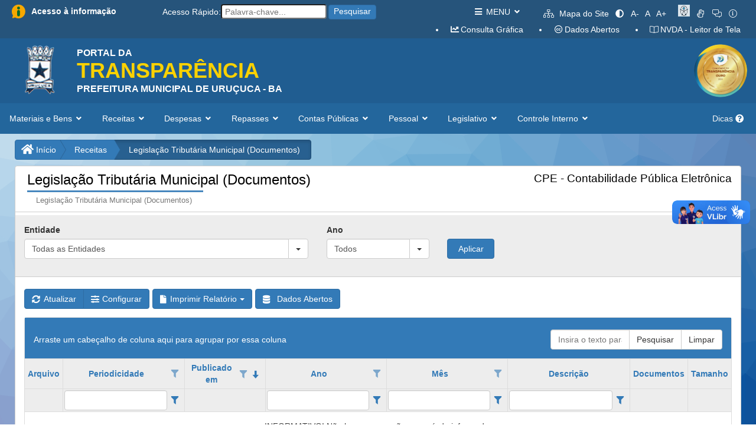

--- FILE ---
content_type: text/html; charset=utf-8
request_url: http://urucuca-ba.portaltp.com.br/consultas/documentos.aspx?id=371
body_size: 68970
content:
<!DOCTYPE HTML>



<html xmlns="http://www.w3.org/1999/xhtml" xml:lang="pt-br" lang="pt-br">
<head><link rel="stylesheet" href="/DXR.axd?r=23_79,23_88-sZfir" /><title>
	Portal da Transparência de Uruçuca - BA
</title><meta charset="UTF-8" /><meta name="viewport" content="width=device-width, initial-scale=1.0" /><meta name="description" content="Portal da Transparência" /><meta name="copyright" content="E&amp;L Produções de Software" /><meta name="author" content="E&amp;L Produções de Software" /><link href="/content/bootstrap.css" rel="stylesheet" media="screen" /><link href="/content/base_site.css" rel="stylesheet" media="screen" /><link href="/content/base_menu.css" rel="stylesheet" media="screen" /><link href="/content/base_grid.css" rel="stylesheet" media="screen" /><link href="/content/fontawesome-pro/css/all.css" rel="stylesheet" media="screen" /><link href="/content/bootstro.css" rel="stylesheet" media="screen" /><link href="/scripts/getorgchart.css" rel="stylesheet" />

    <script src="/scripts/jquery-2.2.4.js"></script>
    <script src="/scripts/bootstrap.js"></script>
    <script src="/scripts/bootstro.js"></script>
    <script src="/scripts/jquery.font-accessibility.dev.js"></script>
    <script src="/scripts/getorgchart.js"></script>
    <script src="/scripts/base_site.js"></script>

    <script type="text/javascript">
        var currentDomain = window.location.hostname;
        if (currentDomain.endsWith("portaltp.com.br")) {
            (function (c, l, a, r, i, t, y) {
                c[a] = c[a] || function () { (c[a].q = c[a].q || []).push(arguments) };
                t = l.createElement(r); t.async = 1; t.src = "https://www.clarity.ms/tag/" + i;
                y = l.getElementsByTagName(r)[0]; y.parentNode.insertBefore(t, y);
            })(window, document, "clarity", "script", "i4fb0eje3t");
        }
    </script>

</head>

<body lang="pt-BR" style="background-color: #ffffff;">
    <form method="post" action="./documentos.aspx?id=371" id="aspnetForm">
<div class="aspNetHidden">
<input type="hidden" name="__EVENTTARGET" id="__EVENTTARGET" value="" />
<input type="hidden" name="__EVENTARGUMENT" id="__EVENTARGUMENT" value="" />
<input type="hidden" name="__VIEWSTATE" id="__VIEWSTATE" value="dvFJZ+pptOM9qw+oa5KxJQxksB6kShZRPRLHQ8CjSSndggSjmeAyFoEy4nHHpghG3BLJ5HtAFowDTbYu2gUhx4mSFtTlP7iwtPSLy9gp7/lvLQJmADTRz4DQ5CJlUJVibaqOw9ZESnPGG7olxW3xYvcbDG+6gFQUDI9lVKKQy8fVHzpUwZom/t5M7zhK1zthFtilQmQAzYZQwqNb/e6pTHBme0p+xjntRdvSRZ9/BpuKQnnLzY06cUcqajcijQkFxCSlW/bNdfCGEIPw5ZuLdhOOGS6x9g+XLfXff2RL4F+ruikK22Ads8OG3iK4O3L3Kd7vXy3zF/tExaydk2lY6xXJX8FVV1SfvttMa/pBlJ+6354ic47ZFNFjZyEBaOjaG1rgIHKB8ikcoSlLV3JiIFKUATONrO1v0QzFvPOZ7XwmycHr+Se1nh2JTNLyFJ++dmp87+xnr6utvLy/ivLuuVZWcZ0+lDESA3VEccIhiM5hy/rrqGwvYqrpJnojXWmJr7ca3q24IXU7dVavpq0KCrkRaqdlGKhSWC0KpqN5sRGWd4xN9qkIutrq6ejAP8nLdbwLttTozU2VFTo5o+h5Q2g0UOwTSiZMdhC1WJc4yTPiJUDDNBSG1HWi229kZUoyO6XZVTT55xC1mr9c/EeW2YKB3wKXuOEOhctz8pbPfITGJAIDfEYT5VRi3sl0FGG0kZHXpMqxzCR5z2Wq/wy3wk4BvZ0FhvfZPs9S8V1PNMhPA1ohpgLwIuXmQqpbmE5kSB2pTjdDOheFMbi9TroszozeIcN0D77D2TOjAbXPM4exRH5mx1HJtMCxn8hoTj3rhE3v9Gye5ABpCkhDMSpjHK5uOfpV6NU+a7vsXXe4PZ7YcsDMpf2FD5R1UPquKdRxC1fztKmw/fEYMLKZlKGzzrROCOLjwYVaIkRjUqfv+T6A8oBfDwrknmZteCYXqrgxprIlHlFnQUgPlVW8MBvz2m2hnq72p94lfl5uFmVYH8Xz9JrrsrvZKMlxB4A/C6IDXw6cQhZCC++8hwqJz6ay949J9R2/0/gQ083JU26gpW8YnB/JLK8dx347RMwQYJ86kZVt9d/rgYxxd842mtISMHQVf+7/5A++jChlEgpZxPvSECN/Qz7GUMJVAzdNImukT8N5o+S4XROnLpLyBUkjxYnjCnCXY7twJPJ9oLwACVUtiyMhxDX6YL5DaAl1kHjYx36ce5T4ib3iGGa1zzJs/cNLs0mNUsqymIpimiE+4HpjEuy2IxRREocDt4xZqI7X4duOPi7UPJvc7m9TwBrIYEmWbRLHFAIZTZgkHmSwtoPFIpCrdyiGhQ6Uqylex/IUU6PCIvd2+/dbygCjThPXrmasroOqO1wDQmrdLukRVRDMFcBuH4V1z4j3Y33aYeX7anl9mfOw2t5z3J+xiQV3Si3AFPFSoik4BDz+ezTOlJna/ooOdUawkQiBEPOSVgxOzD5+NZlkuoS4aI3PatTsDxROGVcLI7qSud1RSBReTwoH52cDJQygRw3Ogvv1cPSoIHIFHDEmnXq7f9j+JQxWMJTWndetwfjwH8KxY8p1ju/E0+Yy2hHlIDExZ+1C0Bf84TFxrxQruCZD4kw08FgSB7DpwcjBVlPMgErHjANY7veqUZwmTgsMUGVBZg32um099LiqMUvQN61LgKM2+bdX8DrwhGg1bZVuEL8EBEuL8DzHqOqQVD62AAX1pCBNSgmquKjdZ7b3/BXBGGXmP3lY52kdPnmoR77GJAE4YLNg7GqTAjYDjmmlsJU4mK4D11S/lc/5GhiT8Z5D9JEIUD9DZWko6YrpYqPA7sVoltgEGFJuJPM62WELPLBn24/TCJS1P9wMCjajWPpzQ09xOwWBo7Sy04qS23bWrare1lMynfnUluevL9Q+lJZYYReqn2H3TI1Jdc0K58cOGCinga8G/TqZHc1g0WIjrbxRY9kCEQo/3dfyMT8fEmJh7dJohiQgtHGxq08Ihid6ZI1fhIyBXiOz0acaLGi5870X7M583E5w06VJ2T1RTlchwEot/gI85yYbZNCTqojizXQLng5XwH5t1o1VeEbVpQ9x978YMJuF4UssG7g7W8xBU2TKSsg4qr7zdbyqziEb7PoeIGCIExTeE8kvsj3bP8auWnRocdYDQHJbnj3NvyBlW4939NmMygehN54y3P2rgKkiK5h2sW4pmXVzRX1/Q21KkI+01KcW1HiGbDoFkitzmgiC/NycQkEM37/[base64]/1AvaSI72MNUxUkdkIYNDHDgATZ3bPAXC5zC5SGXJYGNYMdcJ7/THcLgJK/Rxw6qg5YuWOHBHh/8PyAmWVkXc3lFKt/[base64]/GIaLrrEmC2lQWYaP1LSeMy05CPulnF7rM260AzkjxNqUtI9lhntGHrpgYjHCbVM/hfvY7DArluYQkNIgeMO5lqTIjrb2GGMdOHoZfg0UIT4Mt+QWuw1kOv0QoLLte8+P/[base64]/+OJ+Jr0NV14Kr5yy+w4wIO7TA5irlyRMKOcfgjq1UfBZX+gLd7uWrYdiR9bX5Y3Rn4pLJSC3eWFwzgZefZw+mdPIvn0f123NAnxGzWs+zdp6M/iZIV0kqh1N/Nex9m9mY11sak5RgOoSdSwvGKCZ1kr1uEe/trxOvtaitx2qEByHwLlMC0vxztXr/hi9BIniCqwv72sVK2OKJQDD0KrDc9rFIvngcN9QzTRpwtiQwCQKM7ePsMVEcx8iewnzYu69FkVudpLyWow4o1fAzlAS40x5pVW3TDFztRtLL0O4bWMUiDQMj9iVvH0Ha5QdpKiynm8KowEyX6uZesJIVpyigo3mfwwliZnd4FgkTT12J/yRgK+m6+jcwu11OS1j4zkpSYHYuHECwmZrrTynA2RKMNiZp8MkwmhReAEDBNxsXJHVmV6zJtV0CbsIwNoO436SmbrHFCB0D1GrtMTJv4PeHYQ5SD5jjCz6eifuTKZW63GoAI7lcdCa1/Vy/giqJcpc9klYcZEqRHHgrxNOezhCt26UT85YDcveUVu0klL0delnj2CEf7Oj7tJ8IePl1TOdvwzVX7glN7l8mEB+uBoTK8xUuEPXLyKKayVm9bZ7TQtnhe8VbbTDcHkhyIFtGoHwc0y7N4XBqVg/1RkhqmBGEY4Ng9M7cbQXyVZK/fIqH01OFJfCfNNIUlW5k5a7fQY5TBlQ9/1Y/CXCIOlRQrTNvMnFILXA7kKh28LddAzUF3gpldxTbhdn96y4iTaYjJKZlBjVULd6y05NCKD6FmVqOnLThAlRjMgh6QtnsWCrA8NmtjoSOy+n93x815kQTjnxtxmW61eZtzY8/IPT97/9TAJbG/0Wkwo5Ye7W/[base64]/Dyh4pM67Zikmt6dbCf8/Eh/7plpCr7UH1rZZ9TuQqSUiRPCA0qClRIhJWmoU8gK/HyszmbcDOOxIEB2cf+qdVfMsGMfU2R8NmSI2osgxx2EzodhwP6ieMS2h4YTnCsPZLHqPR9K1WtJrXg0l1UyiZ5sdlQLRlLieRq1vp23tO0MAsEMXWjCpgPoGwnbWqXskgMKbwKzdIj8euEm4i/znS3uOsCP/0K7jQ6ZrB0IZ1iYZ+rMALyOldqtO2lsJqTEsv/R1RtiTqi+m05Wcd5GUSFgG8NPS6Mz6wRJFkI/[base64]/uFqVd38boTO6J/Co8RpWevuDkThxHc/4QIBEFzVxNuGwhqN8HUypFoaolxTk7hRELOdkmm4K0tWntwRyMb/0SNFW6ZNZtzLDOKiTH/XVSy/KxVnXTcxXC230miOeQoIHUE7BvOE28FSxKYIERPDegGwWiUbuWkccm0PlN7h+/QPCB4oR8LouyJOK485L0BLMcfF5hn1csAH7SK9Zu7gmtyKpxt71Zb3uwcabryotblnOkBC1NK/qRhkJ/pSgXrX9kNtEEt7uZX7idfgIi+Bgy2nMo9BQF7zU/[base64]/QJZe7a75EpmpD5ZjWomFUsZtfP/JT4A06smibWAaTRFqoP8m3l9PSOsHs9hog/qqUHqct9ION5aRlJr6gbHLqffvb+V5DOvHdSWEpu5ZKYQFnwU09RMJuQq7IfxCnU/5fcthDLEV2xTeWAtCEqejg6JuJVZ+g5vQm0HqUYKZqd5iCei8VE5lZGCrSkZxpIHAclKLaILW4mUtfNPSFEwRwv5RL+SXWcMZQdOYGahIg3USSDp1KVCAx1TGE03MGsE0/SEhvEdNjaxfyZfLlDmZVgrcWTtjq4UpHsj8U67Jmexme0Wzkltcee6Q2C2PJVdg6c9T9zIN+1gFMmHAZfOX7KMSkv5ypwHmD4+ac6czeOeRy+zJxoQdtWpq0gbGrq2botM9zr1LN+6Vgj5DO6g9wa+oxMCqn9WTAm17bZSr4ORQk33vjT13MCWuU/V0ynFakJFhuEdj5AXnQd97+g0d+avHL+fQBzABeQVosRFddQgrgdohPlmzNH/zT2swhv7pMyt12KWCzrrqYvRjItYxj5b535Or3/5+NT8ItbqcB+zhAVdNKI6kxzIk7OI2uZNROm/rIJBX3FfW4b4oq++pOdlISc1zzqmvUtI8dYT26WvBXZUygJWoHUFRFqIfF/BRkOEiNYo02yz7goT9Yqv4Qs9gwgyH7opPEV2EIK7B7QLlXOEDqWhN7tgnGva8KYu5aSxAK8y5YAjfPPMv46XURGNljkZs+AN1q/KT0DBZHwNABecuksro35jc/uRDnwBZoqhHtHblNtlWZt/aQni2kQ1ygJULHyC4Zeemy24Ylfa7lApfhCpnLMLBAy/Nq3OAVeI6ktOyTtnGg3rW/aAL1haCwC7WGiI1m8i+2qk10gWdlxASS9DBQCkW5con7fnYA9bmTfuJ32/KzL/+4fmobPnCN2gdj/xGjo1BO7MZlzYcOy8GuCKNBSeeSjF5iPzKAHfrbFma++bQTTOski6nbdhyVbNMH3Q2P2EHiuL6UGSneaqmoXAdnCv2Dq/VkhrCj8vhxWx0t/9vsw+vzmKvT6z0cXvNSMC7AFnVp+6SrFvhkDFFpjovC5Z27mGyDYqzbgR91ov5/[base64]/YOlmwVDIRcok5WvJTyT9jUel7uL/du/7V6vHmc9qIj0OxuhjMV55UFYqSQt37RWDlB9NRwtktO1o4XaFvrXmGjeKGXO7NyTTQpQC/96eUx9uZBoIYxl5D0Mgc7YGvOMYwsZACYmu9ZDGCkMutmOY22ZdAa3IFgGctJAJFE0RHEvMLhmkowhSAu/3RtoIQ+reAx6WNUn//e2vd9SXApuHgIJqXRUVaRZvAArPPOU2Bsb6xDwFtkmzt26agNZRFwUUYnOcKRsjOoqgk87ff8Z270t4VYRcw+1etIZ506jbwugJ4jt2xBqj/UGT6C7LhwRzgzuj4IWus+x0UihVX2tacNWyLKFGtHQCmspkpASqcqKcu/d/[base64]/1U2b8abnO17r28SpNFRtuRscHMmZ4f3XANrA3p72oU5o1pqq/bFXLHQ3NgM0ITVGYaS03nGtWZu4pnb6ZE/EfRsAfcZbwxtINUnShLr+W0Mzr+5c/8OT+tYV7uHexn6NooUd9FCVmrrLTHt6z6sn0PbuMXsmEftauKn9me9sxdBLQ330a/rlqfnYdTVK8y50xC9m6GTANZYP5QQIadmDF52nSQsZeIgB9NfdCl+5y2jCaH6eqqKqsKrwzEUS6b2lVAKCe7B3G6Ibxp81VrAqpwjhvKN0Ehf/[base64]/qIWBj2i7dFMWg7dOZfyAbkO9w5BxwUB0E0QCy/9SuWl6u/8gvlmxLTKxwDQtEz+DR8Eqq/1q2QOl+XnqWK8PZOCnnftx/cVu8XC02udnPBWNMJkG4YdyGRNGn/GYJPCZDsNeHmZ4+Zzfyu6TxKw6mBUlJD6LTubH8usBS2v9dXMeZsYUWPOb4EfKWJh/IB7OV7CuZdTsR2L2h76geKq0mFPMeUSEJ9w70Umu309CoUQfrWyZVD6mECxOhjVMcxt8jnoIipA63VG1hoJSOCwNX6j9/x4Uuo79HXiZC2UQQVmxA4fUE5OEZ0Opf5gdE37pyKKqJvLpRKyqxadtN6hJ7OsBkEyT71M+DncJhhPjVYx+i2gfn1CeU96uC4pwIUUa5fFe8Ho8k1o2Bq9MQI8k5CXxx7u5JFWHOqF4IoGXaZu78pTGFEmHvkj7Q3V6s/8wzEo6DuKMsD1T+YUhmztRbBSKLUOSGe5EZxptYOF6Au5isQnRnVkRcR1Eyqd6i6GNs13sJFdfvdi8uYjaskad1YWLNqO6OPJ7y2Z7BIpINgWoDyGfBj62OVvTTk/[base64]/e0MUd7/ur++vYql7y4/RJp4B54za+3nRM/[base64]/HVSxb8JfOUuQtev0CAYTJRcBcRG/97iDV3hersgNwDMWi+fCa3cJnjO5TCgBdOIiADvv7atV82B+q4jWf++9hgSK92AZYbWV9Vev8yta6euMQbnZfnr7TUDwES443Zxyy6z3cQadtSoC/iqpQmFKv+iKPuThe5RXk3cO70G1LnCCTMQFZY6Ff5gK2VbM2u7b8qtLLFGqpFgBm9he3De5M/0cX34ek19NVuCn+kahFm3lk18O3EUEWBjL9k4vkhhJCApFqlEGrGxZ3jYFtHj49ZoeKk/[base64]/x1pxEAtTb3Vn/R5h7whM+zEOqF33XaBtZWSx+N0+Fup+GWg0Q8yuNF1e24jXKUKQi2LB0zwT89w7UgFfxbh57FS35FfmSfttZrrUl+0LNdNvGP8YsXUn/+zUxzgKoiOgjCiwCj40HUcvZHgR6YQGLMNthNQjKqOaN6BSNsuAMH0qbHYfBjtePOyV4n8fAShxvt+CFYbm1bYTf/PGHvCye9QHs7g/spnV5MJMlnKIBT8RVM/ewY4GDsPUokUmYhdykCns2PTXCmWUPpVvzvsxWLODDY8/QOGuIpnyJNfN7rdiQFkrMlQ72NglGDF6QeK0MlVF9vq8IwcGkIPHiApWZ/qRtaWFiVfwgv01p3mYJYUy5NZrJo8b4iVe8W3zqJcAdelCBxzmIgZqdrRL2/jFoQNTrzQaAtE1bHDPe8ARP8Lwy26rEfnUwBCkjhrn/Xe9Yqwig7fyHjzTRT6l+ynZ/8WONDbKik/+risLCvPPv6gSeF0a67m3UpDr2p1/R25aEh3xFebdb2owGNBOni652f87RkFYyP7m2kWmdiiRfIy9/LNLXtiMl4ySAUMGxzeV4aBnCxo78RcwLYes+pPYR73Y8l0I+YfCXbpoYruUuEXzs8tPl6Y1YvavwsiLanaAMLMj+2RDoW5jQJlmHUwvSAISMKcQjAQ4rBqGIypMQSx/baQDnL985a9o/f5HU1euypQjYm8RSFdNbdAU1Yea1fX7yBYUp9G41enaMQkAULNYL3SB2cBMavcGesqArSfwIKeEVpJesE3xuecf/mmZRuTwe/GJFjpIcrduL+ngxTPwRcq+cG+r3me7EqLiVGFE/NmhAnDoiXy+YXS8kPWd1T6uencoibPbqyhlMCeq9q7/o/uyg4KMYQWM69b6j/RH1ol1MwB77JcaufJd0UG7WSLnrvSkFKKnVZbebjwEcmLh+TOhVV1KTdP5cOrHpEWRVC05H++pNspH4ErC1/rL1vGeRWr47qEKfXYpZLrLPjw4YqYzySadHQDzaKlsL0mKAsmYUXtk+K+XpuronfKKq4iLeBv3SsEWWP/+eW0FtaGdoeG9JNuGfg0Z0emLkVQazWHNfQs+2yRGXY+dEWy22AGJRFv89HV47tCKRWDl7ykFR4PfKx9gT59UFOOPnBc3cpM5Tk6wmt5QBV3YUSQ+wUW10T/cxNV2A73NeWyH/m1knmRaTwtv7QCRG2LL2J1rl2pYdTE9QZFUUeeGD0s72zRP+ooCquknTolAxrpNsgLCfnfCnWzThmSBXBLJ7Ywvn52CEOVDNO17lYYArQF/udqtUbaY234nlwn1ORCA8Sg2lLxrY7iim9s+Lh+M00CEHfP3ljCfeApnYxLLuAsQkchwkOj35EBkYF+1XvkqIifq64CMvufSGRdDTXsOhYVIRlzKMVE7sCmblKd2V/WYWNcx6bk7fHKslAVuMAmevSOsP5cDjLjOiS5v/9RkRigHIyhO7prEq4G/yoAEROeBj+34jgmVrh1/ASS6SdEaWSI7MYss/z4bPHI6dL7eYRNgh7Y+zH+SnaUeSD/XUCUOaW9/lbJllB9+aId5Qw/Mrme0m5HO1HSDrY+j3NI9IQwk4njurrGuuetXkIFpvlqM3I23D4NR5DqESW2yJW/lIN8FtO9c0RY9XYOTThl7Eljx5PA8/jl0WP/c8Pyl/TFA7weq87BLdoOqXIHY/3lUd8QnQkcHV6bbJylziHsSzS+NvQ8LYL5jUgzhVAq82fw8o9zRY0LBYv6WL4osDq1ksKGidOl9eVlsumNIi/FSapkLWRmttNmtXfSC/s3FkNOrGgzqvjHsyJ4OGk2ZUT5WLhV/ppBNnnMklnqgxujEyocPRWA1+Nuai00JwnihnFO+mC1VtRxzTiYHPoPejxudLWNt4rEw0VY0NnxQ1uxDsJSCRVFhTA0uoR3qIOzVPQQfVa3szAduUo9tCpKjfLwSfoFEmdkbzjorwwULsmSVgP5KIoPUfp/MCNGZmFgmNr9NP2DuX89bPlvKlUWKsTmxzqcJbHHY9QAoR4249VHA3+F/vZc3w+zaG7QmRWjKh9L1e89NvrE+79ViuCK74SWvl1kb1RXb6kRkWAKTzKOIu0kDAi2hnJYl4tTwAzbXyootLfuq0FSHoP7l2c3IOJELV9WK/ecpGyaVyNX1aIDtpJ9toVTdtpplbBFA1Qm51aa42OUuGyxAtdaocBbnuXtlXOL1fZWtIK7qftYnlYLgcK5DNuugbkaNKPsmzDuJeKcDwbaorRL9kZYvMALDwYR7uzONpWuDIuAN+k76H8r8RJ2voTwsoZpSYskZJ33v/f54HRShAnoX2+7Y2VX3GRGYcm88P9HkkR1ad4APiSTMYlPkxAuwyVs4GdHqIOuHyBOeTHciNzVnwhd/xNZvtuN0lMDMR4yotUbCc3r4V+WcdGN9485HQWH66s44AKpgAUcvhpRgcJ05AWmshB+ZhfxHNdLWwSI9cXviVByS75C60KBb6qKvsRzSJPrYKxld8B1rganlkJ9hr6wrqTiUOQz9UmVV3A1+0AeJs8Pq3oo35eTCyH3cJG2+u+3maOGAA/ZJG4bziANmsKS2USkIxrMoXvzIjH7SnRHhxgtkK8pdnk10yIwDP9WHZlStyF+lUVD2SFyM6DpSopu/v1FZxMXDAAgJroNo5jSIegRGNsiPkl8BM0rZCWuoQrxjRe+rWPAW26kgaiguYsvalHsI7g1neoXJWT672lxYJjzfavIbA1flndW3fFtbfhNBVb0PoYuEBRQjj/leHICYjULMKX4NMgZXvn4bKpcMRWjfuP/RHEGwJVnHQRZ2USMzBAKB9gQWMHXFyf7tqK9DTBvyKndWW5H43c0H54AuEhMJQHUE4go6PJYeaZ4o5uJsIdZdah8T6LnTUd1RWeNqUSajCQ/[base64]/Qyjmr1NARqqICpKv79QwGwDRDCEuMGh0sAg6pucjecTjPJQEOYDvmBW9B0Lmgz1oTaD0ioB0fNF8j8IWLfcuPtFyA3wJFXF2l2Xpb/zd1dXNkyyvYVaFJPMOOL9We7BjtFhXsZJWYWENrjHamJfzu4I9BbZCaKhlIoa6ujSVvXy07q+ehiHzn1G0eu7Fo07sToe6QESw6MIYTqnPPQuW+LNNOoT0EeW82ngY/tCnUUdaQUgiXhU09GrOWyv/qbE4IZWVpK/PwasQgu4CprAPlgAkkLt+NUdSsDVzpkJtEKVzWMNCpAQAGWs1N0Vf9wonBTH51zxqJaIUdmJlOXm4gyeHGqAGGmiWMgnLArB/vGJYmk/tl+rB39mVFweoGejD5q9jPimGlnIpHEWU3nQpc8VP4Aqk1tblLjc9jK2wP8g+KMHvgLsgkjzXodxV3H3ND9dhqwefwVpEmBfV4kc9sA/lhiUb7/61NokOBGxHEbXDGh2YftbWXpiaZE3SYC965FVJ4C+jVIY31u+YS5LQxMulQYnmcPiHevAuceXIaetTgybVUjhSoMDAcBZh9thCNq63DiP162NbBzmveDlVNgdyX1WsKFMAFb9MLfe6IUe2vkgG4AtbHbzidKDgeNxBCADsj061oQGYUyCsVG1nWH0+31KUpS63aC27/rCf2kO9bq0WJAyzVeUPDvAU5K28537PHFerMbbsAvUtakT04g0B8Zy0SPmcWpiFvuKk/d33wx2yEBEZXkVlWyC8RpN+DaIiCZA5rA0Cbd8TdTJJmdgrlRvQDV45+xXZzQYIad7JOMWY6M98mQdkgEMVgZkKnVM9OL6kdnaaz/7eXosX65y0IA0xajNFIK7FkJbcFK+s+PSEF7S9wm/j5sVswqec2Bna78T5p0pzJBNWfC0nHG8JkbhSDU8CrgeQFsVSHASF7QlIYRTaYZTFRuju76RQAfKHshh7H5WsTaZ7j0nxqv3IMv38vpHyPydOGSnOr5xj9mi5Ok4GNt8A7SwzCD3NTLpNAueas0rGrPqjxSPBUtbqtN9PT2/1anYBEmXJfNsxXJE9WkilqzpuyTg3O3KgzLF/QfVrHAWh+VMSBbhmJN8Pw/i6X1YrlteJUgWVWKiAjFbl9HCtML3qiY8qPTzSzNm92TdlfLo+t93TdRgc0RX4vYULvgAWFX0kCM1m+BPuWvZwHWY+byajbQ/0qFx1Yp3rLluGcQA7vBq9dKD4NjJvSRppDFW3MXYo91BnzhufWggtajcnDWbwITliyXSGPJrR/zK+WxC4wOjID5yoN/4FOpMiwzq8y35aByrr3KJbLs40EpRMrWfoTT1mApEf5iNE+BFth4ao6jaoMHGDx08EU0pP7ZlylYt3LOLWaVYSsdwvWkUE/ihhChG0ZEVPyhRlZ+oa/dq25PiNmcGnvfp9u8PyD/9/YCVuCMljbKhDFxX9fxkJmRBD/NUH1JcQ4Fmr5fs0hcmFneNKixzv69DLZaNH2/l0UDjZ5ESnGcYCzg8VPAMmYAg0NyFZvtMaLXwQKpzf9+Ulnjm3rn0b97viDBZeTSYQ2cFPZLQrB027oK+h2N8PBwy/Krkac8+GZcQ/XIbTKft7lIiV84/[base64]/v3ghSjFbCLKFEXXxoaaVOPpGKk9rijCyYPrnzBTmSdz+vOToY2mg5YecjtFRn+u9Rso/4Ad8BAvRhVvsh5Hzhr9QgldkpuBuwqT5sQubvZxHzhnGIY7U1e0hazJquqa5Sf6yDcn541gucVfsqoFVbd4PxzXj6wSR5QgRtkppPxEshvIyl23OP1ZClrOiuDLtVuanFysou25bxAwWvC4hxG4rg4wcuTRzaL8Djg/wt+KAHWFQZtkdJs6rOEpWqrj9LvWzha9+w6Sejz3U9tnvmUCYsZ/kIyiwQbWTIx1xBxAZNI8s3YngBq9kQyRRGcyqRuJfWS2Zc1KgGwPXSs3pUFordYFxfwqosBuFwf7Kgm7/c3MXsh3S+RTAUcptS65Ai9ymwr/C7LSecGKtwrNXJepP2rjewuHmPS8MrzOCCE4KtNGJMwCzbB1BGHei8IawOiWywJdtw4XNNNtdH+upWIMNzW9TTK4ZbcneqhxpLDhpBiHdxLCdMlWt+vCGXNFZCOvAsqNBCrXOEuvr6pal9RaJxyg2Bar/zYFWpR6Qz2aXouOgbjMCK5bB+Ol/[base64]/MFrO0m8/PcBzORUTs681a5fF0V0ljp/5mRcwIpLnWSxr8KuboparQyl2tt2gTBKvntMNOTJwu/POHdkxxKatHY5E0vFa0li+0oUxDZKksna0/MajFKg81/RlhVXXlJhYOFLTxYiXXqu9yZ32oLkSInPC2knFt018zH35FVnDZOxHxrfPnWC+ugY0bRrE0RFwLptgdKXgtashV/P2gRgVZDKnpM1EH9EDWuG/imPoGHS9SJ8hcXkpRcyxq5KXjsFsqEaTfJnPXr3aGxNAx1MZ8rzWYvyjJIOPgObbtzQFJan3YDt4lCBKo22xC3mU4vpmDlkrWbhD6XGoiZ+oys1UGkLdAaPo0icj/RtBm2tRFCw5ELyWZw6mju8eT+l5KkdGb4qP2/spqNOyiK3ZCyfBTCwyzOa2DPwsNd2aoVQj59Xh9rt/WV5dFfzsVMwjE3VCUEs4C+evuBogBxVPfcHkqxeqGthG6hW75N/lLQ08y+s04S7JOu554D5n9jD6/TlC0bx6ReIPrOPmx4Pev3J9QM07P7KIjMCBARgFpTjjMlDPmo6eOrfsxGHwVFT13tcQtgBiqAylCucXMIFLCvV5Mvn8e8luJA/K2gLIrofgxCGk0r/MN5WDyIOdzojZf0YOvvgiYY8BsRML4lWimLQP1reEKdiF2d+UDrEZ7zWQZoQk2lcrsC1sJvLflBIcg2mOjOhqUL5z2gQbiShj+mabDpec/v6OWuSv4uabI18toHKj25ZltzEXsV0ZbByw8zfh5BAqy+T59+mhIlEelzTNfbu61G7pVeessAtOjlWTY2HohUI+tRTDDXrlY/oqCl/Wjcq/qkJzdxzcxTZvG+ey1KQR1+sBNem94SmTFcPIO6qlHiumhOzIo45VyVhkCRr9cWhcTcqqSllKejfRA04GMackbFqcbpcG7i/vzqxzpfywWSFQBGKOzmw+/Md1hGBhQZqNqhG1Ky+ui8t6GyicFMMP7GQpyPxLe1FoH12VOS03fRGVUSp9rLVqceGPN68NVEQCEsMJsALsOo/DKH6CPaEEiHs2SRUgqDrQoNgmwEA8kx3R3I76ezDr+KN/27qbpEPX+H3H9JqGeh5WWIiCN89kRtwtLyBTIURiMVlBW1tJYthM8GOg7SKzwPxHXG8B3Qsw8cPuKrk7DRn22GNrJR9noz3P0C0qRRcCE+HVaLhBwcPQlzTSJ3+81J8WBSyWRnw4McsKkg1AVc1/bXtxqsFEV0cHHO+edlC+Ss5FK+BJ5vCM1G/dLSTooQqFm0UHIlaLV56T+BsskDAxDUipmZihO4eGPtGlNJ2IJeY+rV7qbFKDNnOJw0U3Qu6ZP3CoZ0P2B+eAAPcCmTIKMFv5SvuGGlWB5G93tqWsrTK6/BNg2t5lkpdaBr9wP6s4Cy7d9lQMr8h+1X8mNkQvtkKDDy0IxyziViXrNvtexLZbsEqg5GeAUzVPsd2KNE+Vk0o1W6HijCaBvRinrHjw9MnyC4fJLgYlLnmS7GxazUcqUu260doifnV3EdBKFaRYw5ZM01iprF/SGYlSHSR7SbcLC2bitDTrLiEpcHBd4dEkwOsnIjVvHuDpDH35r0Z2aoE/GjLVWwEVd962OUN34rloYzDqsANLoD0IYb385K8/glBpGBD9T+cHJZQOVOR3cU1ml9vaVkEr1m38cqd48jvN3PwgCDrTZ03eXRoR9yeZQQAtFmIcA0CanLNmmXgnmNVBEze6gNV1vL6e+3FmljlfcD3Cgi2BabjhmQ939hL4y2Av5l53QwI75+bSZNHm1Y1+md8anQpAAc7p69nT5PgKpBTiz83/awF4EIrNLneZJ7r6oPjTjz+h6dwu12gyCEESQFK3xvl6/zk3ZkMm+oP22wGkws7+5woX2tH4wTY02pq842CIppLuXdkEdZnad9HjR6sH5OsLS/zGRzJMr7rFU+vAQPdAveOHElEzUGqqxB4XyQyMls3z0cgfWlZN4S3HIZEny1N56xH2bgH5oDJC5nFKN6kJCpONi9ZjxcRV5I3tC5kEJoG485Rug2V17ZfQ4yF6szaX3z/FXX9jWlkEzfy17kamgj3Lvs86GCQCm+jiDIU4riZUW91dmnzR74ocVboKTrcZszQwds2yPyixjRJu1pJmtLxhEHN/KuQ4uwEsbkSjm1rwxiHs3vyYqNK2LaxQVkuLiKNwh3MNtozuu+ReF1NcuAXsOXuA7HBFFkvLcMCM1F2IWWUABRmVFAUWMWiXE62mnxlvrgOJ9Vvtk+C+hCjTLa9HwJbSbskdHn3ktbAcfhjwdV/szqoLCZqHv5GlOwY+CsyJj2IYL+eRmff0ZjTPJd8FIaZQNI3iaMDVn/6bD6W4yZZfMmhdBFlPTtWxgiin4Vh3HDlYoybWe3fjOqNkvbor+fSDPI+nZo70DDOJ+2pyU87GBMcd+x9Gnr2diDeM6+WfPpPE65BmLKaVx/HlKlkh/kN95U9bvCKAsa2h+ksi+o4ZE1hDmjmJGPpDuIEJEIvrAB/tkxwdejUh2U3U6G+Alr2t+hrdFqJvu/AJaDmDZtPLH6XaTTAvTF7mw28qdHSiS65APxrt7oL6/slFzX0BaqWq4IODPWZC11EGcqeVWFlBwQ1X+u+H1m6o4t3RLRT647Roi++QZ702cWwVnYuuW96aUCDdEuq8ScqP3XwkhUSrSaYkZz/6wpSAi+NimhlH2CIMKF2y9rl+LmgSs0i5RChe/Qcq/xA8hNcwg3XXDmpWeUGu7f19we/[base64]/20Jg3nMjZ4QGHMkdkA4PJh8fj4/paao2qza2kY7rqzW2XeCA/xRXHrH4LZKlkO8wMY/3I5xSaOCNhMGqvgS8lpsP/KqKDrg0GKct7t/Y5T+MhyFDS8NA5tpJ5x4MKM6AJ7+AXM7mWBTpijHWrB2aeDcyQu7cn6L9V8CIoGVe47wYN7z/MHo50gvoxqHWnYgqgzzkj6WwQM+/hFUWaXzMXHA0D180PkpLT79zaNuCcLtNDwr4cmQwNjwUWHYSCAwUW3OUAMHLnAaLl/qS6AnChDBGokG2zEbtH1O+KbBK4W9eAPBVPOf+WEM8obE6opwaBZtr6zrWWqaRHInldX9Ic9JDw5qzyAXdkzgsULyBVh52JEMxaDKC8MVJQoLHoNvq13XpJWyl3pIXYnWkt0JUoRAzRE4xXA0XOOqluMvSs50zwncMZO4BPHUN6JAJIK3ntw4mOUyjjDD3lFN310/ayx2jp8q3VvYDrfRAJ1v30bQhP79t7RA9h3AbhAxSgMHuO7f1MfT7lKpkwu8Zdo/IJTG+g5SGcXskXFQN7ZPsDK/AyCELTk3F8hKEKeVyW3XQ+SSONe1KoSnXhnK/5OD7qAlZCuSlT4LsPVda98yAo4lIikmEThGaP8R4blweuqrWZ4/eE7XzbMG7JfpMNF2Jfai0f42EznMsZ71nHh3qlpqttiIcdDzMMi3HYPmGkrcDc7MKH7BiK69hV+jM3mULunCXH2z+LEWgN+a+E7hES/Ll0UAlKAh2jFRe99o6vj96ANuD3cZrOv1wELmzppVNxFzOS1L62Rt4bJfc3nUomE++YrIx9P4Ou0Is2t+d71idsIelZPn4YgCAsyq4jbNPGci6PozDgf8/d7IZo1iOqT/gxAnfFMGSznRt7UlywbE2iEpdNoA7d3NIgD8jzfIrrLXWLdZtXBIs0QzLkLtwEMX8fLkOXfNuo32hl7Puoel/VYfsn2ekaecoz2MnKl5FQ6sjkH1VWvdYQLxcQ/KHrMR7iBl2g+PVE6lum8PCf/eTs1o195ec4g1XtW/6iJjZmnyEvfZfICLyeeJ9QM/ESS38a/+8RYuuETOdGrsmGXD0YHqiYMcZh/zzx29gvg61HQn5YJhoKHnrO2e3pFTMvFW/2E4QbrjESX46QeDDvdGG4cz7bZZbmwqzZI5YbiiiIcB5fFzEWdKvpL/1Kx4Z63WTzmwjOe+KcmHSnhyHpneFtT742kiLKSjf1XX214okSqMrRh/KU+4zHSrOv4R9hRjUcq48N1BptRLo6NnpkgwOw0S4bJ/CEgkndcaSc2/OuKcYFRw7r/yoCuYDZ0W77x4ZXTcJRuF8NLqOYIqng/Wb6RGT8VW1EvPoYXEkV1QEBxTT7uWMfODQ42gQ/n1wWR8a3uOaoQVo/6EuL+JiaQC+1J/dmbBlEKzaLjYtx0sU/1vi95kklRGt6qJWOP2y9DsjeVFXkW4mKzrXvZAzNB1ag6TbW3Pb5fZaty69V3m6T7ajTD1MH3q1CAUiq3RqI/NzuhAGIGIB3nQvsjx6+NxJMepd8IvuHx6mn7PauWRxl6uxKzAzim6N6qwlPLNJpRDV2Y0xsU8R/RIaqXQfDtXKB7JzYpAUKH7ByY9jxRDiDMPNG4XIYFQxd/[base64]/RkCOVNo8W5fmT8qjJZdYkV05UzkRapXvHwN2B9mEkHF710StP8zwFWlKYYKBNrwA0KJdoUFoQpuNbNh8bq7GfqliNJUigXkVX5u6fSppgc1cFWn/0K/Aje+S9/n6IIW3kCa6teydJAHQVp365cIkIYcRjWNDDVQRL/1+E3lg4a7lK0ccB9d08565vpqPq1yEa9B9zJ45BDjstNm93CCnRC7PAGgtNoZ52gsdmBw4oVeNqi5suxOl+205KEaGLlmtC2fTV/VPop9bROj67Gjo3b4P41gQYnVLypH+uEqjvSgSNIkhX33pjSGJi7aJOHOW4NkL6IIEnpXuKyPHUFycKPTUtcptOeXMTGze8NBpoLwgroP0OTpRXQJkI/[base64]/6DQgbFa7NBJ1BqljMe+7vJ1pY8b5d4A1PA/DU4hz+RScN1Cp0s/[base64]/g6KiqP/iA2WkGIfOTcxqcZuy9/ExVLlzYqWgJAmRdWqbOQsnBgc5ZRk31F0X9/CU07KZL12K5HGDwgDptTe9caiJB/qjGLjQDOz34JTSIrSbdekHM4PBcpRAdyq7lHpvHt+lPV7Br2Ek5kkSyLrI63TllLQ7IMZSSq8UtfBindCYGFs4lZxBRL4I6NrC6ia1XHGcC7r4wGL/uriIDwBRvCZzgsrP0Tt1UZK1xDqNvVt92Axon5IaX0o9ZxcsE3pLrt/KXDvKclqZbv3QkIjhBkB+Qw8s0Yjnjni+xoGoVKPI/DXTzfDm414QIL/ML7Bl3F6hFDyTA8JXUd+VvJeT9rYvQ+dwCqnn+p96aTmVIEeELIBDgb0OwS3Xyphd8hfOklKxEBhzn8x7A5xvn7wimnVyyBrUlGGVAEA65PCsJYt17aIt7Np44CmUkVZfmxP925p7/ysCixKmEoDn6O5Ur+lvrHGsuBYy8S3O5p+uDOwVe3D+0UCUFIlVg3Kcs/kDI/Dzc8Ed0m9mBsK16PP8ij9aInke5lrj1LSApCwg6ayq0dVosI24Ox76gyZ/refLqWGIAf3VT8qFouMCUKgHq5jtXQNFZbD6nBkRVNDi0NNngXeNK8jEJywbH2t8LsjyXNVebDQm8Jw9MfPNUZBiLKy9tOKyGIIkjIKOPw4Bd+saRwtVsB2aBffDy1kuRlsPi/PDWUkLlNacOnRnJ47zMVBwf0cu+em1YSCMrYrzNVyOfadW4H2SBIQplsRa00S9OsRiTZFja9M3lcgQaTs2IxO9iXPUnla4/z3sg2+Ld8exSGP/a3+Z8BInhSUD7uSaQwSuvbM6A6e6oEhwVg+BIOK7uMGVC3hRsmK20dM9vxYYSAFitX2jLEzHHGAS8OcKFA09tIrNY6I8pF/buqJl1N5b0x3aZrHoEiqr/fCOUFJg5cvh5psevPOoV+QRF/R8P8Ssme/[base64]/TV8Fshyq5vH0107wafxdGExDQQJtxB7qQgHuZs5xl3UFIgZN9xc6hFJhOykMGx8WyY5+bzT1XADEemnd3QlY+OJNlMO3l7NqVcQvC2cspsjEM9ewyLEeEmKFXpD0A0WZr36fhgPOd0+t/K3sQCeRyT0Te4rzJj9oq37jw+GybDyzQnzogZYfJgDvXeUZ8KDUqnWEmavN/LU7z/[base64]/gMG8KBCxkBczS2ihSXnh5ASsjOcM9y/2HIOTJuv0eDliMhjdP2uNGYcHEXgVUuLEDeO9UoIYbPzrkZoCEkFAGOlhPusrcWzjXy0HYYr1t6Obisx4Sg5JAEgPWqpvnCnvQxvb7cR09CEb1/5gKWs6pbOMDPJvgrawGU6ShmfGKNPoeZUgGkfI7W9N6piEcmQnXgPvANXfshct7VVm5dUQwygGV3s8Dvd8Jiwk/6aNWIjprCYkj133XtHS8BBtaOqs2m5D/+tY3ktjjkLO2dDNELxEtWuB09NiZzpBOdEqNYLZnhISwYO+tqJipJz0rMT/stbyz7xeslI8DqN8bYV/UF4nMaVfwuRBwATvoTgKRwkGT03uMsT2Zi0y0r37SfvktN4T174uasmvOLcFVZoP3SvcXIFgkGrw6kiOaTuvHsiYZSbOSnrykYw+8mYYfrFmd3/QsTtdiSHd4CwzH8fM3Hk6NyT6PohAuC2e+hpegf5e3AM2wZtOI6ALkyLExCfOj/zjQDP4pX2owpGqWE5TwG6Gu/lmc3+Hriu1PvZXzJtXXSnilll52Ra8L3SZF8w06C2BVdUZa1kxkShDJlCZt2jlSM6n5+AN2ljbZr4MxTUJm+FvzZ/xQ8/A/1lMKRO7dTJ8Jw8rFcpx8a3uo3vJk6gz2omG0i4nK5DOo/nRFwp7REkLQrbXw+iFiH9jH93wo51PWWMudv9xNxEmBuBKe9AfhJbYUPecdv44MIdFiS8Yj4bSJYsx8kbBD6LowNu00u+1hpc7axDumIJlPTfhn6+pLJEnKUhIL4ppv5WSQpz79RjxjNC8c/n95gi4BTR9HB2f/mSreuQsdakGV2Y4WJ3qH1lHah3bVYQmocU5wRFrs6Xkn9+DhDlNOjjaV7/[base64]/8fi9saJO2NFIXNQjuce83LOhty/i40Nrl3EkJh8cJZAxNcAAoYyEZg0TdhzBalXAKjmQq0q5874YDHHos5kYxeVWCW77ROjxxRMfcv2eUMm+oL/BsEKklPe3wITEtbyHYH+31j65aCXmp7/1UHLPeybFJhToRln1J6rT/zGDwfZE9z3O4rdqKLF4ga8g43PhHNB754qmuIGTaY3kZych5azUYfD/PJ8hP6vm31Of6Wv8y/npqo6bQJDffY6S1l9kS8vFQwKo8wD2HQKT6VxJHxZ/yKl/Oe+EZmwdBi6kE2SfC5P2ZTvYWxMVFUvGokJd0ceBS3i7776IIEld9gGHttVwdAOF87+DpMTF8MritBHfxBAdtHh1qKX5aoYq6Whp0lK3zbzT2q/tGLRYYElHmrPWogpuKcv4M2G/oTKEcl0jMDG/obdn5F5oNUYxXSBBrpYJYO3O3m3Qqn+2nb9iqMVZF0k7svRiNFkCUGJsdqI7lZZrjFr5ZD4gPWH6nlcACTtuaHsjWmQQ4WWBHMl8tXk63ruLxWngNBsl7lC42QGkOcohId+jDvAg5tumHt7HCVKL6BT9ioMpal7tPXRwAzQb0j33/23PzyyMV6qvIY8HoRs3C4DVIMwys2GT463IuLxnKlF7uT4Lb0NYbl8cRzevF3DJwfb8BjmAPfD6ojth/xKqJbgZOmTyBwftDiP0Cu4fl6HiQ5SZVN+u9tK7ez8HeYn6kFk/M2hFmG1fxtT0y6jYIr2QcRKWEehfWkFPcR1SQLIhrgtDe2fdsK3opWqf9CX9kVqlkq5qGx8HVsdkmfOSyzUK34NIYVGzgIWsbU13jDDh4TT7bvxvP2SkaW2e0WGCl8+eLfCe5/8VdQ2Rp3Hamjcm8syL3SqQ7ihIhC509oevgNQAjCIJFqu93xhEfEf1obaf7iLn+baZbxDIFh3/cj+YgVTDOsObLeOb8+peXLQ7j2TVmIRBIsrNYA9BoKUXEGG04GQbhaiILf1kSB+JIH9o1gel7a16NgWnDgnbKRWpRnKWQL0KHF0DD+fedgWOVTMHlmlWAabgERnhFKe3p/tZor2um0VOZTg2SgtLj/r+akB7YBOk6dgrNsoqnDxmCmhGKI5UVaEbQe5P1XJY6VeLpvnf9jrRRpSE1WxUbNqwT9tOXcjky2wKVEBjKtF8SwW3uezePqrmUfwk+zoQ0Y4Daa2Bnq6lo3wNmZE7jB6LEfCvXQstUy67AYmFsritebv5vvkZxMqfDAj1oelXNLe1Xu43XebpOwB/7SsKzJDKOVfVeHtJdh9t26ceQ04hK8gn4ccBC7hWbUWOmq2jh7vOa0fKL1mWNtPFV0naBCHE4BWa4+uuNYukwOgOU35dYz7ulnD9hDhKvMZ77RFMKr/73Q6Bv/aVjOfPm4QSPHKI1jMfyIk/c40WBMM8oTM7Mn+HmZYOl7J+zzQ/bt/wtffwJWkEysVYXlkLNwnBdf9He78iblUg3ljnZMsvHPpHSo/I4ZDuJp4eSaQ3/h0BWGuxJ4uD7l7LDWPr4H4AU1jjhptxXPKke8Lwn5dF2jh8bWO/0iAwxhpmNK0LUCYFcinGcckLG9hAyTqUbdja4RGs2Z94yGTzo45Fj6d//K7UrHzrCXjMGPud8ky/fEWKyIjbliyFvnxfX1dFWr17k7pzv9wY6WOQw/zCE7LbyzggjrrsovuqfCeNNwT/G3rfkr9+2oOaUYDDoimMnLhJj26FVSvi251e7h+ewY5j+JSpLEWQGVSzPCr6lvghY9jdXwl6hhQEpYY6pL7BenUuK8lp9ErGVQLmrDW/d2fb+BeWnigR9sBZzpCZ52aiNEYNI07yh4pF861dPzggxb+Pe5Av4jIgBdPVhGP0sa9urnGuVYZTWU4prJ+pzUx4+JwmK8twtd0Y/YCBYNg/VwVE+xYPCUiwKUBz28k0zH9XMr3d0cMcxY+uNVKLXII6jZC1JHO54dZ3eIuBpshLHa3E75J/1hiTN0T3vXCNzo76bFfDStR/NAL33gSPpV8uJMZdz7dq3jubT/qWDKjfIkigpX5guFi55KXOrPG7uaofWaPRUdrNktDjOwva1MOvxd0A9hU3xkwpfTVMYHtcxhRfDC6bfSdIi7XcZOA6CgFeq8XyoRtb7IGnOguFSrACuVmuISbpH/B5PBpCovrkge9JGv/RX6Yz/3DCnvw36vtLfx+mjR0hZ0iTqQUYJslFifOx7+LNXr/Bj/CQ/[base64]/1WYQfggO7zJosCslKFOyCRhh7dOEjkClRZpUcSsESrpCSx0Jo1sEciXFqyHwSnHnRupnvhuyxOQCtTbXfdOsPB2FHR4dqwcqK+bixebp8yfRG0oVwiRtFHDYpz/w5ZGGWnCzkgXUop4DMphNe3sE8cnLyNOvkrkev8Q1YzUHGWo4/SMR8UtSDizUv1WU/q73D5rY/7yBzIoKmilRt1ERPgnIU5NofusQClZw+94bESBsfC3Nssb07dQ6CutHQSD6GxvTYn46UEyZNvJndB8u957c9qUv+BB8jOTsRnTYkcJZwaNYn8zlxQx5/BSf1YpFoATiEK/+38NgoRMPOAXsWJ5T8NrA413ERnJ/AeQg1JlaiD4o4hbnBsqx53cj9qpEv5An8aoyYDNKuLKox3/NPPRsbuISyva26LPMC/MvOQPsp8WkfWCNMfK8/2doZFmNLatfjW3BKrsupbrnUhJeDnjB7c3WOenYX+eHqahnPTxXaNc6x2Kl0aK6RdBtzcVthGRWKoBBfTo4mu/QGJdoMDTyo37dY8O9s+P7xWSenFmZoE7JyM7szbibVJOtY5OTPzaoRrwj+tLf+LcYsrWm6Htmprc1MkxUQgr0U7IcME/XVxKrBdpxG5ht/wJszhq/OPsPkmE+yiYWD6R9TPWvBiWud/MQXLP8GxAp9kuaf7ZnYAqlUYb/SKlYc+OxuBUmd8wfPUdRVkbigo5YG2WaSD16MONm55lN82BxMOy0wbTXg6D2TtjqA6KvWUmvQiix+uVXMxIoekQMYJd6Yi2SHc+XAHBFV4zJPaOUsjzwGG9jjECnM4gYQe24qVbhS/WTuYHXSSIpBxRAolt4dBmw2T+FgQGiBYnYuam+/pyJlIZq1oJ/U7V39kDwlW5NLngXnTPkCV/JGE4tblQjVleuz2uqSMVdVuj8iNKpR2wrkM1VGGcJHzdNtEUhD9d63cZLTk6lGT4ObGXcc39SI/MmmzXKdv0m8iF6T/ZgyH9D9fBg9zgP+mp+y/xnrKckvP+jFeYREBVgXoe7SLGOBMDqlbArnQfizNOrz2fGA+kd55AOBejGR+VakyK25d1h6d/ZMoXOb4ZIn2GkVMW/4JqVIiVGDT3B+Kl6eQm9Oaz+XNatp6ZtIsXeWVE0ws08AEdgASalU8nDStO3cYHrnL1LnfipoaQTJR9HI9cMWmP5OKxhEbkNvnjsTzgTCBrvl51RqpLjJVStEy6grAD6oJEUWFXcMEUb1wYQ/VJuymYLvvTrCWKCoKrT4ZpvhdVJVwUuw8dqyizWYTeat4exDEN9btWS73fRStdyBXXrxlEnM6wn8uSU3vdZelQ7lwoa+4AftZIvRlfcB5retj+Aqj/XhKqoJbKGQObysxNrQ3C4GpR0mPvPehNv/qRZKtwuPP9o3Vittw7OO6PNOrWn4oGywSVHGsTLSZwBy/7NYcXM3GlcGFYmOnucbFvEKWT0f+cWeEqYwi1TDbcJh9+7Xmwr1h5C58oeI7FKQvb92pOhh564GERuY0yqjBwdzWzxwQwuP3ggxUcuPE4jbY21yCdm9XLCwa/4zMQ6o6ydgcIr4/4grdf1Dd9UgxMvZyUomVCllb0VpgzrlDVPP6q8QAGOJEdDYitmmanx01WjU678dvBhaf2+n3mopqCLBnmirJLwvHMKQOHJ31ikMZJmT14SYnH3xlgG6boPJEfzvQo84ir6oTDMzKWu8dQoan5gz171wdQ4jF+B8D6QTevGd97cT4Xjviz/COxgfa6O9bXXYjiwT/jIyjlg9uKJ59okVZLso+Qw5EY9kNFZIhC10bljQcGkUdSnalHYmmMS5kdw52zxyb/WtrCGNfhmkVjs3TK2bJFRvMEdRVj2k+qYTcttNGdnNiTX3sRN2r6C94onHizCW/NbpVwT9maalCEY63ArVTviT9ooUU5Uy79NNjq17uW44VcQDvA3uicKFlYrZ+EW2djYtuzthAXlnZmXMVt9jY9Os+mpG0FLHUji9UcthjfDwN7+qbXyh6GQN3A6utkFQA7msdwk/LDDknT3CU8EsTKowL3/cKm73AxojYKDFf+ZVwUMagYKQ7x8qFEinj3NaFUZCJmMNkOsggD0XRQujwX5/QrUmBBffR69obCSYDMBtMvt12aDXYQujawDpPfCZeEI/UeWRkj9yDW9z5sU3QFHLuoVm4vudIHJNmK4fobli0wceJXHQxHi5/u7JTTis15lBa9dzVdRd7AcFRk9LXY4l2s9xURbTyucLbYwoIVba+A4ceEgxbzCsbtM39OA+jarTdq09ym1fL+wJ8bUi/6yGdIslszoHH1hczs4CKFcFTdFiwYB+ZZv8MbgQdU44ftCcRLi2X+r46ZJj0Oa+dn4Kfmf0WkoJfBKAml+FmW3kdA1PoZVHtEYI7hKBT+Lbk9AY2SMmxh6mtGgcIbZQCInxDSiff4s2CAgOuwgHTrO033TyTcNE0r6Hv25hBPKzb4Xfok0YKMeEvP20EDTGo8UdrsDg/DtI72UBV/GFPViHzhsXrPBAAmD8KcEp/sYJeoP9TKRzIeGrSVbIJYHIic4OSK6M1zVIBpdWXhNrCgF+rgAiUx2KF+KgqXDyngQCUrv7ZLKCOdAFcSt6NmUpEE0/5b4A4eBoKT0zwaU9G4lVQ+XaZt71aS/1itZWwinVOrzqbhk4lMiZ9KGJNBMkpLpeb+dEoltzir0QuBcEAHTAI2t6miJLqRI8ErenQvwVHP2jMW3UWnu5RCVojsJ4385u4wfUqUpeeOBg2NisP0a18WcuhW36loM5eIadAlHdI3HcpEMhny0ViJk7HUj8k3rJO2dsyyAAZugvf/RuKKce/PCF+f/HoJ5UK2wvKNv5qEscxZ9xokCmZWbsmdo4i/wzMMNdqeUASLsl0I1GJ7GLfcABF+r4IZ2hJMnrolQuuK3dcr+llPMuiKBsKDRr0bHs20BXtiuLZ57ZYQBcabY6b/vKQwEoYcg3R0SmLVcbG/Eor/1QBhV/[base64]//YJo0xL/QRQO7IEpIEW3ag9GiIxRmJJv83mDM8dLcOo88Kcg4O6H6X4RDVd8eYnFXMBRlFT+KcgLlDD+2Y1zfa+aRs+dO+Jkuwmf4Rd42LA59nRqGV1VtoH5YTd611BQGPyqT3lAXiQAwHEbeZNR3Yszh/XxrlEgVX05GHFDVCQ5/4KNc1JrCx1txeylB5AKgvQC6/NNdxkK+U+zC+AAvRJ+nBCIswgCEKOHLugfS6QQ3Z49o8Imhny83ZnFp5u8seRGZp2M4gU6iLpNSbGrBhs30mszvU7S1sZD0hdwAhbC24mh3CBCq+nrgXt7DK8hHaMvA6ccYAWtzF8GXMz6cKfJFSe9vq1Rsnp15RhfvV8YkcPjMG2B5BREI055C8Y/TCZKNn47zi8umvBFp5qAqx0k5d1EfvSZJ2UgYRSggfLcpMCF1X7u6S7FhwbE0d6nOaa9vbv3oxY8qLcsHLS1PsGnFTy5wu9Osu5Tpsr/LKUgATyAzMaRoOyMibIL7Qxx6l5ttu/3k+RFRCg1WBYgon2kU6rOMukM6G7aOm1Fj2YbcaIBxXeK7JNiE8rkcrs8EVZqrOiu8JRLIcVeI+68hCgVoIQ1GVY+LArbCvoiJ2bDkHdI7j8/LC12ATauAQVX8IyepQAApYD5MgLGQU4VcIlY8XWv8KkkAvZavBv6BeJCT6zMZ/IVZP2vK7uBESgubDrGpzo4P1AcytX0pDGIH3Ml2Xt0eiNf7aALLnY6TAk9gFpkwoRd3MhVCiqotf1zd8tBg9g0FNJfdFa99+N6a/ob0gjuhCinl1vgxQ00sSYUWFb+QD0nxDCSen06KbS+fAAUoZ0e2Efm/izAJDbZGG5wMsDyIi4khWeEP4EemH1v3YUNuSk6LBD+PaAJQH5RG3tjznsoSB4n729Qh6MeEs0YnipCAY49tXqi5TFdU8qoiO4CgPV3VjXX/pN8QXonvWxuUKGQwkiwTLJqsrjfbohbiciXX3/godyEMKFRtxfaUG5X8GG24It2P7YhXYZIAEcKrzpV55ebOvfz2/8Vq8ES5t3z2afJ4gePkixX+nIzYQrMfekJ0+Do/YYV0r1YaKOC5BP6O18LM2QqJETBu745UDaDwfqDkuJbNTjZKUKlekq9/5Qn/rjKzAttyM00WE+5hfmnh7hKBOfOkkloVgzlIkq8Npb6wGZ1bSLin71vCHt3PIJiIZ7ewGN94Z0B4QpBfaLDMyJJK7WmVQqd1mBA7PmOhCpiY/l/bRepnRB3acZ7NEkrefOrYEqhch/rQUiQr01U6HX4XEOWuX9qEfU3JZIzaobljobLyLX8ZPW/tGwhx93XfkLYgSCI3nAwNseejhaYRzk6iT36CxB87pXqEBW8+SH0FGYk8gLpL6bTMoR6ZoZBLbMeCSezFPnVBo9j7HIvBScaG3KnF79RPca6CAci4oLtBvDqhsH+EbHDbHjJoQpOKTJtzAurQv7RSdBNNgID7gC8WJ6QRrsbLe3FeyAc6RyB2/DZvL+BgRB9zTVvu1hupcb2N8KsIu6ZgQYrF7jFpdFPrje5WOfmRL1JkfZuuLsHnUBcLO0dBIw5R2kD5bCGc7aLqy5XGhlA9nlhcDl7cYpUyAfMmrBOjMQfErwkNl4eB9WoagGmBTawPOdKkudPAHcLPkC3RIq4WE/PZkgCZ1fAPuTVHm2ZuelUu6OYKgiRbXppZGrCf4fCSO/LmdqfOAXsbjowlQGb79XXZroY1H1yhIpBjXdQvqV++56hWZpNDoeJ0n+jjdhyF28Zdx54Yt8FxmyVGCrhWuxvosg8SmEyO5xNYeupNAzDhvF1qLPK4ges6MZckUF7vnEvwiievGliFZkeYRUJT0xa7keIC21M/yn/gDn2Mg4v5FAbg//VHr1GF124pYgT94AGNRUFG966fzU0hl20KCuXTvjIKZruSiYuQZ6rrN0PISS1IOL8pBpKPaBEET6lgpjeWPCxA/L4POZt32vMJlaf5sM+k2xNmffh7psFIAcmRMY/be9T7fPWoXyaohnGNn8dGUXNv/TCvm3e3J9lCD1nsndnXW9H5x4M/2cnH1SfF4IUCWCa1eCWC+ivxGF4IoWCyR1/ZqO/9VgKWVd8Mxxv9TJ0n6bwPxMxXhsrVrKfYDyAkBBP2IrJlUKFIo0qn2pA8wlsliazqR7e5LP9Yx6vdeT/S7qmVpdWcdaoXIaqcuFoGUC8t/FYoKp/Pyl8UiUkcAef+C/sxWTzhiQIpB7aeoDV2sBZOJvfnLAu+0dkuQbwQM8F1SxjrsiCOv3Ga6gzhQ/ATcV3PaR1bvn4U6mBJdtTdD4susxtKhyAuxHgJNZ079DII/jfVmetBBPWuVphuE6o9lGDVeCEl6bRI6MpZSLz69E/ZXa5P0fUxC+dnvoCNUPaYh2MM4rCXbdnBfmigSd02ORJfsR3gpz5DwCCUKX542buXZi9aqbgciFnZjdQeqUhXAkL9RX9NDr/955317kuYo3Hu/SlBl+1NtqiGEOrwMNkHJiBpjXsYm84JAU62sRHos0YY1s+4BEdeUJ9i050K61Pqmnw4PQTodRM84Mb1bzLODrP1dHXQiiNj12cTwgcFdtDghNAMdi1EN1cfDjawOI8W0/pGVVx29pILoTl2GnBxZ5hBRTHb8plS58NFVGUJsuuaE1ZxtOVRM4JB/[base64]/[base64]/QzdsIlL9+mtwIj+iVJhjsU+zQwRQuzXfT2XjJkI2kpfqAuwFGq2HTjrk/cxqPiIEN/81JY6Xlp49DgYAuo6c/nMQhXlcM+Kqx9E+NM2umEqobJnLjXnKCPojYBhsAl3px+/iJ7Z7XP4eKTudj1cYe+I7TwKVpP/JE8Izt3AEyds3fd65y1U2Vw1OBxdXaL6R/B4Q16/1XNlegP0Ms9b/ptpAtwt2N1MLxSWAnU/je49W1fjUqJm1MdPo7iF4zrE34eObjsXUlt6BDoyoIy/vevYNNDijjY69yb81zd0ZyILpineek3QuOPk9jy1x0UhJurLh60wdJmLqVX5/Q6t5u7IQvRf2wr4EpOeYANkp6VyYL8r4g9CWcQx+ho44E70X4kx165JYlIrYCxXE/sg8y7kho7bHTQ7m59c14MMVv1+KRP29z/y6v9p0toTaPiWwcH05etssr2EIKflxwbhNALmUrUD70yMJVdCofZj8e7bKNir/t4eaJkuPUKEhBItkfOTAGxGt2J32aBqFS+MpunD3euH23euVSjsPgP+ZqrPlODWjk43TlJqzU3hrupRtwp+tp4iwCJpa0U38RU4Ven0E3hU2grbtm2oRLQx8MpegaJQEhnoUMjkO2lEWX/FgiUeyRmkEo6PK9k+SODc4xtLepDnpTQCYYy1PgYAzw33HHYrKIQo7+KXWIztKsePAE61D/cXV125rXFDaHpTceW/8vUTaKQs5+OSxNQl3bYOtSg89Wb6O5zRyXAsvG/GjPkUAi9bjuly9OD7RwkKwUTMLuSjJWTfyXzJZsS8MMJRhRcZB1URDbeQSQ+aEhS4fM8fTbTEEqeK0ADBEr3zwcz/nb+jt7I/BqVqywFiwO9V4HZndt3xeKy8M/J2YYMyJ624RM5b2XqhTfES5DHUPi5c0QULKQrvLZRaNnIaQXk0BSwVpqpx6v6K5/uEIrckHarGv3doVBJSptngEREGq4R6wFp2DO5B2k2p8cO57X4QqspQ6b3S3IT3vuOytlmqX79SbjHKW4Y4LS8/tgeJm12HFmihlWUqNRas0bX7amKbNzlTr6hv9xBmi4l3TyW7fS5s1jglXH2pGd7leDUyu1YVeCWke+nwnyrM56iovD41dXnfyP3p48zuLFb9wNg3yqxzmm8R9qBmskEyC0NmQ6QOeRxnCI2Gp/fq5Vd5vzs122Fh4+fKLkZoeTpmlKYfYXJX+zjJcKERVJI56YBo6x7baTqUflOotI7BRwtd7otYUVkz2Ce4+gD41gM3UiHcJv5tr+aR97jmUGvT8eRNX42FYv7wRLFzKna+LH96OOWGPHu7azvl3Qt+XlfxkSqGkvBMoxVNBcWh0sewAW+su/fNpQ3+4bmD7vkv5Mxl6RdR85ehCiUYGOccOcL31JjoBCBouipfKXpllg32VDpD3zBs7gVZniSVykGYWYF1L+ntkg/6klYAbQt1NAS6cqWv/HIudKX7okiFZWfk4UiqJCTAfpVvBpHJ7jTxVa9pEKhiaWYDmXz+GT+Cniq3q6aVjmQMsLT2MLBh7tkDuikYiPvmpVzEuU+jJLwxR12jaoWGWVTuMdudBzs95qCVEohXwT9jCswa9dwiDYjchbajxjQwqEBVZT1ARXYhEQKIhA9H7dn+c+/iD9lWO/8/QKDk1d6QCfANgrqJFhU4DWbJs9abPrgBEtVN8oQijQQAZ0wBugHxbP3Nx8DqqNkByaiId1xWmNcRTRt9arPHjx7mVFdQDeLpRqlFEfm8Rx/cz8ba04LItWvJnPQ23ZjWQXyfys33gK4WN7pqkMDyd3uBgyUznIuERr2E/IUkycsJKlpkKcYgJRfUVCpTIuJ+mGjtl0PX1bYsqetNIzl23sdKVraE4pcvtCRXi3gzNZr7O26Lja3DZEEdq06PqIVHDU+RcgS/LC/BM5Fh7p4LDKqg6P0ch04sHkfYsvDb0hp2niDx2WSOmhhsioSX6iJHUFeOjwWbOTgDJUD5gatrWZh/hFTtJFSE99FDw3Ku3J3Ze2zjcnFal3DCRMXufRu6WlzB/DFDH0Xi5eNmTKf6UWsdzOZ15Vbtad4kMK9LqdHSfYbjmwlkNlwcIF9TdTgm/K75XSBggoiP59TClYQSLkBbqZi8ExARXIK1GT5UFizJrBHZUFqsnyGXvaSgKE91ASWeaqtVncWgs1zNYd9S09nJPpztkN6FEyKhW3lTGnEGD4WWRi8NRy8bgrAOgs8nf4lTS/SByEOWLjCCpo89oO2pVADDzULv5xXVpATu40wJe68U0PuJAqpyGlWn8r+poJVuM57dIdruUnrKUDqmKqV9jyYZFxUCAZS2TLB1sP9dRmzram9oXQCXkKjQgF289jWGR3rAOfZgs93D6oNi6Wu0HGpvS1tMSpl2ZIwOC3IzC/NBsFnvElkluatwRw48yG6LS5y2mdKzyADz8TPwkjaCQOl3f4o6wxSVooH+CgtstyWhBgixJSm7b82prRBaJN20WlB7QZt3Z2dg/860WTrZNLKy2j5J+7USaJWTwtTUNfds76Rd49IFeNcIcZbd542tVcGCJZ/nQ091aUZVcLgOOKPClEeEYcgtYwE4PZWFR0/gwYhtZb59rJH2Oiqu0zQUaqZmQswFcAPNai1qdeCWjPsXQW+/r//AGjHVuSyMEEmkRuRRjuKN6QuuXeTk8o+/EnGFp5sfnFmH1AUtBzmixn4VjkJjpE0sKIdKHFWA1J2SEAgR1H3GgNhLNcRpt9Qybmo8vqomKxzXjYJ3Q9RaquVwGySHJ7tObjSJS4J19awO9nlXNC2LGafMEENLNZBJS9YwNkqLkTQOyGrhLAnyH6DmiVV/SgSofw8mdCYtT+kImsSVAPCnVpFThNHqQawxFaeAM/uBmDlnRjUElqSQZGjkxd+etMqGSdrNxsw7CJw37c8aLd7MMg/W55TkPQI2pArRIy3VKH22b7BrxQCJjJWX+PwBFKPxluvQKibL3PCZAzkiAP0mCXEGDWG0i74KJYS5PU6wbkdfiK8+lmMMWvOvcHrIxqXpO+IQcMtfI4Dalv9A17pVSsZDQ7F/zaX17yXvq2AOMO7O85yJX8MasAiQwkXDmZNlaURO2sMJ5fn5D4IwDwxuKBAu2YEAKJMBlsGEIV5tU8q+3TWUbSQ/5btm1I+b02rdIla4OvOx0S9wR26nrf6NBRwupgV4fSHY22IOnaIkl2h8vn4KFYuIfOCeuzPJbsszKF7U+YI8h5iRM6PIJYDN6Q9Ijx37AYmJ8Vxcqsgz8e/kS/0MZ1vR81XUtuPUdcK+oEJ2jRLReQU3xjN9MIKlKuPH4EAH/TKQrvZZC2SlIjecIeLON+uo/Hb4bGTD/[base64]/s5a8/Rap+XEunIsXWMwLb3sASyhJ36vmxGdbWWzM4NjZVpaHFSLK6pq9M9bs7HUBfwTfBRYDapWBETaV7ynQHmPoSRYWSY1XrVkbCnBOi0YUASPPEcNCQ3YdZUOtQe7YmRUQ6OJvHsW3nYv0+UK33GjobavihaK/GqhlvHlTxsFYbzOAecSNq6JvtMqpcqK8dT8ITPZ+E6dp9EEkWrpZMa6oOUgD+0RuAYa8gMUkwmEDBjgrUxu/ELqniX0fXEBF/ezkk6731vDq1rgufmuegUBrNkCj9K9SjAJGrM9G83m7ct5I2A5dHuEyotIAw6iIPoS5PDc884GXjH6p+n2TbwgEygHsZR8Jl2LyGVfFRcRDbJ03zUSrceA/cW7ZWJT49NWFOFBCyAY+0t3zC45DFyAWeLScTmIV7JWx7tAdIf4puRGV9v+Ij9HhcvQo2thDoqGDfN+hudcC5d7Oah4s6RcFQw0OCQHWXsQCkA01ZKsXmZr/2b9Yg13zojftce8u4L1W1m4VohteoISBcbyb2coodsRG+4Umz13DnAL8WqqHE12Q2WZhThCKHDONeSiEymXapmEQbvLFEyDDr/xk3+4rsB4i6Rp8byY4ZFRIwS+R1W60IEDycEX5ndnIO1LjucK0k2RiAN4JzmhzKYtQPc4VNfacBOGnHX9TpxYSxcr+63BvSKr5l5/KE8OQl+609tUAEYI0xyQIaphT8qJhaVFmHPhzw7dpLiSHQGrNcgwEwo9caExw1D8BF71qz8FdQXaQMML+uLp/x2CYQ78kSown124Qv2p8lgA8+fAIZGxp6ySqhRp2iuuIkGgfrYynwL+amY8/SaMuSWRx9H/5sbI33FmHlnNLAbN9u0O3Wm8Tz3sueZkqcdIVTlcI3WX2wPpsjC62VwyXNAVilzQSAZrumPd4r0URGeEjDoM2JGXR+oAzL2sgonXRu0+LzftR2desXmPJ1sl0//aAKSDx5GnjX84LEf5EhstaNSOo6JJQpSTwu+z8pUJcl3EgrmDJqfqF2aKa8R4+GpMII0+xr8UnK3slMPZ2l4E7w23ifrLIFla2aAKGdfvr+jn6U5Bp/dC8M1Y8vvuZDoJOwyYzWEfoBJ3+RsszZc/YIbjgpAZ5u+ARgD/9Iq/qJLj54UEz1zf/zwHfdpyhUxDxIWw20VRQl7LpyIFUWVKebkiKlVpM2zPHpcIhhnU/vOMuKcYiONOInIZx9QRRMF4B39YX6QSbxS9owEl5HYfitqYccdt0R7BRlVoSwygIAM9nwlfR1ij5oT2xxnCRacCFrWyYQFP8kRQ2EYTXcf6Qt074bQVPaxqycg+ksYk5RAky4i+gyZwB/4CCEsfOaB9xgXcgYe24tFGN2v3pWGW7qIpu+euv4i6kLoyakc7z7WbvhDj5IH0UIsYQzf0VQy2P+moa43yrIZ5bXn3dS8BlGHo31vaRfFEwLJ92/8PsTmRPDTFpheY897snLSZz4QT9MsTBqYf8k4REYPEtvEjBDp7u2kuIo267nXHl3cBf/+MOlbyB9yUwENQOYp95UqcGoVeYrPU6hQ9ZGKbZwzXqMtCSo/4o/ssnni5mlE/8CL/m5eC0iR2KOrYi3ExEqVFYOk8BpccGZgRBKk0xGY+tLwhFBmCPiLUFJUyXTxA47EZa5kjb7dlnyOQLQQFs4RbI3KavYqlAQjn5f6JUOcksJ6G/kDZ4TnayykV0YGQkAA6Bx31fWZH/xGcGRTv3FpWo1bKKwxe24e7dgKfiGnprMF/oCsiiohwpD/6H0dllD9A4w22PYwqw0Er0H1uRLHRTy9Xad6j4Bcm+EM2f21eH2PqufU3rflSP/A8z6EkSQHC38oKSZm2roIO2wJuaKcPMCvfLmiaP0alFEsuMrJb1QYUtR/ugh67DKGVchC2rQKSYJUAtsuElfiexAOpJlXW9L03haNAfr4v94k6Qp6yobsm6LQsiNqmoSPMnbJOImqbm1G9KZpD/9xhORGfIsl85vfE8cDuC94/8n0CNMn4O8CakibXXiIxIAmI/Or/iD8VtcXRirTCweSlAOgpuLBjzR0usgJFZr9R972zeCGoL9/F0YsBc7bW0Ss/ZYDrHFbARYWxBn5CqTAhWE1NCwj4pADnWOG5VRnRJ0bJD/TDTWxIKnL2wrOjNxO06l0pJgoiPI5GdWauy+Ggx5P3pOhhM/5oviwD4tm1yw3gxu7s+IQSIVo/[base64]/[base64]/wchbJ2HJ4SAYHJZ/m8Z2FcEgRi+aIu2LNWFyY+ZJn1Cil8oa75XCOYXTifNejRGu0sI1Cs+xEGZYHvycoYLlG4ZLP3Uo5nK9i16oCAEY6lVgAUDZFvUL/+mCPKW8G2+KNBtN/mMsoWgl8t/cILRQoI/vOkQ6Kz4JwmJ1qmMQ84XpH8u8DRA1jSG2EpwVogz9mzl+LMrA+2aiQgdiE/5tMJh+Zohqk07FWFicbJ3tmnYpXaiTb6N7ydI0LAsrsOoGAq6M+7xzmzMovqy6Q7i/RAnQdqzycGTUeL4gz01CLMdckjrVZT/sjU7+d/J8nm6YKBjnBHFsYY0ok4SgSPPI/V4zFZq2J/+8dESKCw34msOeTcg6rW5AD9EwiVsfHPYUPTei4SbFJqiLHXmmbvV0ROYhqJGnItzwYyt3hvwmSzCnkZ+1ffLpsP1xRtZbBUzkvw3h0bxT6XFAGdaEJRdvbt0rRk1Zp5XaNeJ1aJ5qIYPrWC2lqt/PO+5+XfiQ/RLIcD0KRFoZkwfMKfwk6Lrj5bcZjZwJev3VK85HIfRZSUTzZ51GcmN2lG+3K+or02vop+QwehG8f94Bj5bl56Bb6WRd3huHYJNUw19iE1dq7jgGfX+p530us4u84flKe0LWNNEofi2zOC7ldm2Evn7Q8nHGCxpuuyHIt6FLsuOZSnj4A2JqbYbHAGo6yeu/ab+WMg/[base64]/f1TTjNWMa3spOzK+G4zFdZ3KRCznUX+tORoHNsTZL9kwj1FX+bNN2Sok6jtF+LeRgJc1Gjt+O5OOG5HJ/KnWjvgHQfTs8/MP5LoM9ip9r7yN0nxo1AH6u8d3yMPMRRonFnEmxMgBq+gLB/lj/dz23QDf9Xa1NebW5kZNzTJdj6xKp0BokGTEgTCKc8fp4jsFBaDyPrvuseuP5Vn9nYpxe6xVeKlCApVz+vTNNmZ+l4EXqqoDBWLq3b52vA66YTJLWR691NKlkYbc4zn+WGBv/DQaaRyMLqnEp9q/Om9wF5tAvk7w9mFppmE/TOjgeSEoSTAT3bmp5MEUIk4NO+lXNDD1qbYY9Xd7VEsqbF8QQOIADXfoplLSxUSCMKnXAN/F2iiaVTiNPMz79HwkLYIccsv+X3hJESgv4SQ/I+R7iz0t/pkyXMjtmXuPPlVO6LakMFq2pTIEy4LHrIkqU8BZWkrhh0mY5WNLQlY9D8ScBfhFwxIwBEWfsfTqWZ/st/U+eqnCWe3TsaBvwWp8LDmDVrNkH8UwrhIo2Xq5tZGAsCfKYFFoOYeT1lsx8HXPIZ4LAXjytGZqBHU1bvWAuRhPiwLqGYvdlA/E281ZfW9YOzw8b5l7kTk7xaq7qzHksFCRa2qBKOE6PXd+Honio+r+mdybUvIRGUp0x/PKtoc43Qna4mFrn7InZEFDcpEC5gXTCk/Qvqyr60C9+kMBdrzxhSFpZrs79I6XTYNaQ0JM7UD9NlaoW8ZdjFCBWnMea4Ura1xEIylL9y/Bg3hA/qbhaUU0ewgN33s5F3u/O3zTzi56AFQuN5uZtJQCZPodaU4JVEWLnKa3Gc11ksRciZ+8q7RHru5UqzXgE6/lzkWOc5XI4ZUH/GqPoepejbAVPuBRONZf0tKoCXEX4Wjong+3NY1LNXmca4wXsFMtP7lhCwESnPc3w2QvgJaglcGUCOsKfyO9ao1qZulX5Twt8dQxSRZaR6aHfg/eDbAWLk5124NqwMPjP3i3k15Q0DqN6U7zjOj71gLLAzRrq9eirM6t3fgb8CtBIRG6XoRLxcEVWsi8IDDWLpihV4D4KBNHE5JWRCYDZ85GGoM25FkA/91TH3Rni66jZI3fWH71qQEdXlJZe6OZWwG3wYLzvYh9zey0GfXnRHqdPkwJAKjsKdc2bLE5w2+SHkcr51uILR/EFEwpNFk2P/Sk+lx8+zbQ5opye4KE4Oj+mcJi6EdeKakGGMuLIVSedj90mz3J7GLMZcmdYYnX9k1Ix1n/[base64]/DLh2WkkolpJbhIiVNmBcRbD1Gf1r6YuwR6X9Mmc01K008hriF1LtfakYgBid2tVvgL1TkLGYo+BGd3IRQ5JS02j94HrE9dN7jpyBefDTILanDYNBCL0TqDPkW1HZsTEEHS/q1+y8NSrkAnEtzempqN4gh8rSUlTRY8wqfwXUy576cDyExA5DNWwwesUn4b0kBh/3MOvR35IqOMskzmCX692jMzYQ+R47v5bJJG3DpzoPYd76iiwf2Vu1FhE8ugvYvx7NjSS4Hyg/XqzDnZqrY2sL0UiSrt92HhH16SkNUUDSrooM6ix+ErssaaWFxL4ExxFcXttza0XU466mA9er+cMu7hZ+zfLbTojb92Op549BgPiKPkL9riJUvjvqDorzepkGMZCJR2ZiIhXb/wfmhgUw+rv6DAHBfeu2YHHcibQq+Qog3B3D2nFB87hZwJ0iRjNiFWtCKGIYkZYB57Ba7QM2E2wcVoRZzbM2zp/t8rqvWSizWZDdZfLyf/rGJqIluUedzvn/MKQlqBHydRe33wIOk2gHWBgrsHgJEYBZQxGwk2WvSs81ghNGsHDZ/+fRNcNF+U5CF1d8l9A+4eTcEgB97fhCNT5qzSE7/rb2rjMSU+Pp4E9H3xaxB0Fy4wWuLfR4Z1qWzo2B5XeWhF9bFPsX0BLzvgIG6tuRzp4dGx/BzuTxkM/YtbzHXBvse1rMtZT8gn9INdhOryGwmXnuZhyANm19vsEfhscntVk3qMHOq9w7EUecfh1vcn8kHCB0qT7N/nbt24/Wb6NXEHbL+Dl6GQAg5hGidXhB5pnBC/zydQBFe5ZtCurhjymLTjVPUo6L2+01ZrgLM/6jlLMNc0tscAjC788VEo/rVZiEQUZgK4aThkU5xk17SYwqRYGwTW5Xfd1pbXtb8IHzMRlvV2ofyiDr/EdzD/MWUZSfqH0yOI1Rs8qK51ZxyWSDbJDlCJn2pkQyFt7I8/gbYsdaSUwHPlV+Lfxp/au30aTAtALMRp3uB4Sq0CLwOfIPIYZPGX0fnCC56R3vr3EVCVEB5c9vlJ+z9ZjbhUqYBmpFqF4kSis9IvBMRsC7FeN86tbLtS9/Y5AkaGoImzLi7hzWi3Gqm5lzqqU5dR4BtSbOaT+D0UHcheKalhsfVY7lIAclffM8FRDwwTmFqMiYxd7XQ5IXaYghPcsLeDJh5j6WK3PZd+07vsBdcY8W579a+jAobYCzmbw3YHbPV4qpE82+1G9H8tfDQ/gSg15MUOa9Ko7h9eoQv3pteOhsrz2DZj+TdFOnOYCpRaaQV2qOhro7F8dx3pi049VyjsxH7kBW7e3iaPqDwlhyhJVvYKX3ojYPmczu6BSRXXVe6zSJqyrg+1BS5ZRKfPLL3EAgsk7tmr8Yrm/ylIbOjtoCWA44OQWMyurXX2kkUffRuCQWH3jdbFF1klIRBHb6lrJC29aqtq6H9YaKjNNdw1ZhUBJGTWz2ONU2z1mmC0c5neEMS9TAxMhgqZ/LsGMFz9wxr955Tbi+NEyYSvRIFY2aQuioz8MYCCRnjkr+uUdNBvfi7+qblK9oMVljbb6MHVAkDubYs0ion5phKJweHS3k4Fgrr/dSV6ndnBWarNpC8a27Q2JBz1n1NQdumbCyOmL/SxSM70cpqMforBgHXykUStrE9n+phhKN9V3b8IYmYWv+z2wCrDosROne6U8wI/nbJWt9O9b0e6smdk/QSjRsbyA7mXlz+qeY33KQpDp4JaQTssiojb75kfm3CMIHFtwcbfavwIDDYts5gREQsdjTJ0cD1olsKOTtRSvPIRxfO6ebT4qIdMkd/T1kivaDCCIYFRx9by6MbYZW8DBEkr7ZIl++Ha0+/dCB9ny3Wmdzg80FXb3TkHVC8cAc7ibBoiWGXZNRKOSVI2MZEk5sZmGgs70tpDzOuQCE87l3Mk8nPXLYi61GLtz+Xw4COLkTsJaDLC/FJGkGbyNd59qOWZyR2VjoB6UyL5v4V9kw1clFt2+Xptc2gMRw8o8/Z3Y76aArXwIz2MQ7XNHB1TqFfu5EdBohmd5tpdDXVnt6zWjLgbiFF+5vmd6p3liQZuxD/0FyEOHLBVPEm/b/x/mPfzqBWoZ/XSQHG9h6h5fzf/PrYiPhK/9xy44KULoyGZPSjIU9eyr0tDrkuHQB4SAx2QWDNve7ZZw0T/[base64]/ozVO73wg8pEFBtqcw+QUkfVcWqzTdqhsBDTeSgAQYLSoxZTmXVCGeo06NCr0O8CjneovJkCJfCBu/KjL1SNMt4ePdJff9pDceLye39h1YihyniBLL24JfwUeR6geThqfXNSbfnH1K0unE2mJj2GNfgH1fG4CskIEhqAtlNe73FI9Ps0Djm7Mor1eB44EUxfIdaWcUwIyD96Kuth8xMO/RA7kU3wIxVGcBcY05qrV+hGpdTMzpFWVW37Y8MEESRJmJFYRkIdcGlX9KKJNjYO/dYL49tRlYkK3EvwNyVb10shJp9U7trkNVdDynFi/vnicIOyP7vvny9bFPGRGb5ZxagyWeFEAA111mgLwBe74zLMjbBXAYJJHmxPWvLd1lsF/omyPdQ9+ChA+21zeUEdbivGd2sUgZ3vajkzSLLISN02l+Pnk+MLXMLU3dWsbyjvokN7CvsckHtKO6yy9jD7mJYltRbdu7cQCS7W+uNOa6KAQy77hxy/6LOD8y7YnOoNF1IS+ICUlBAQ8oIRVhdO4kRNCdsXS/1SqOHtUzjviWWd44QpU3GXi2uvf6H4/Qgq0dedLwxeMKEZO/PeCMLqy9zCS93IIG6lKeWEFex5r4d9Sy1AZsSFKAmVqG+GAoiaTv8lcgTAPLYhung73UmHQ5ZPwEfyedZJ4SKUMpNKx9KFQjZdR0wHRsiK/U8Qbc2OrDquC7dpn71Vn/jPTfGOIGryyHomxQonF8Y/ISwhmX0iWIxoxvHJDksq6FYNqaxqY2ZuZy9kaVOo/OWx+TGnrmc5tyr71+eIbYq2oJvw04ZkaLMmEVb/z06pUF4LVQJPot6d7KSIZJY+XzX5DXfmNgQPklmp2gZloS5g==" />
</div>

<script type="text/javascript">
//<![CDATA[
var theForm = document.forms['aspnetForm'];
if (!theForm) {
    theForm = document.aspnetForm;
}
function __doPostBack(eventTarget, eventArgument) {
    if (!theForm.onsubmit || (theForm.onsubmit() != false)) {
        theForm.__EVENTTARGET.value = eventTarget;
        theForm.__EVENTARGUMENT.value = eventArgument;
        theForm.submit();
    }
}
//]]>
</script>


<script src="/WebResource.axd?d=pynGkmcFUV13He1Qd6_TZIodj-ck-8TQNKUr2-J9SJ1JK6yzFr2SNp2Gf_fIG4reAS44gCE_ViJgbjUIbfcVcQ2&amp;t=638901536248157332" type="text/javascript"></script>

<div class="aspNetHidden">

	<input type="hidden" name="__VIEWSTATEGENERATOR" id="__VIEWSTATEGENERATOR" value="F1E1C988" />
	<input type="hidden" name="__EVENTVALIDATION" id="__EVENTVALIDATION" value="JFdLx4x17ooYXFW3TlWXzXwJpmv7BCLYrbYaQAwG8KYEjCBAclTvckEGg51TjWiFkjb3dYF6RPehcq08bNjy+efEAcE2E6CFm6eyMWZ3cDfH1nXZEJNKi3oEDAFWbhtcrpoh58UczpR4mEcFaerqLg==" />
</div>
        <ul class="skiplist">
            <li class="skip"><a href="#containerCabecalho" accesskey="1">Ir para o Cabeçalho</a></li>
            <li class="skip"><a href="#containerConteudo" accesskey="2">Ir para o Conteúdo</a></li>
            <li class="skip"><a href="#containerRodape" accesskey="3">Ir para o Rodapé</a></li>
            <li class="skip"><a href="/mapasite.aspx" accesskey="4">Ir para o Mapa do Site</a></li>
            
            <li class="skip"><a href="/acessibilidade.aspx" accesskey="5">Sobre Acessibilidade</a></li>
        </ul>
        <div class="container-fluid">
            <div class="row">
                <header id="containerCabecalho" class="container-fluid">
                    <div id="ctl00_internalHeader"><div class="row linha-topo" role="navigation" aria-label="Menu Acessibilidade"><div class="col-lg-12"><div class="row"><div class="col-lg-6 col-md-6 col-sm-12 col-xs-12 acesso-informcao" style="display:flex"><div style="flex:1 "><a href="/consultas/informacoes/acesso.aspx"><a href="/consultas/informacoes/acesso.aspx"><img alt="Ícone do e-Sic" src="/Content/Images/sic.png"><strong>Acesso à informação</strong></a></div><div style="flex:conteiner">Acesso Rápido:<input type="text" id="lblPalavraChave" placeholder="Palavra-chave..." style="color:#000 !important;height:25px;border-radius:4px;padding:0 0 0 5px" onkeyup="handleKeyPress(event)"><a class="btn btn-primary" style="margin-left:3px;height:25px !important;padding:0 8px;text-align:center;margin-right:3px" onclick="funcPesquisar(document.getElementById('lblPalavraChave').value)" >Pesquisar</a></div></div><script>function handleKeyPress(event) {if (event.keyCode === 13) {funcPesquisar(document.getElementById('lblPalavraChave').value);}}document.addEventListener('DOMContentLoaded', function() {const searchInput = document.getElementById('lblPalavraChave');if (searchInput) {searchInput.addEventListener('keypress', function(event) {if (event.key === 'Enter') {event.preventDefault();funcPesquisar(searchInput.value);}});}});</script><div id="menu-topo_acessibilidade" class="pull-right acessibilidade"><span style="margin-right:5px;"><a href="/mapasite.aspx"><i class="fal fa-sitemap fa-fw" aria-hidden="true" style="margin-right:10px;"></i>Mapa do Site</a></li>
<span style="margin-right:5px;"><i class="fa fa-adjust fa-fw change-me" style="color:#fff; cursor:pointer;" data-toggle="tooltip" data-placement="bottom" title="Alto Contraste"></i></span><span id="zoom_triggers" class="zoom_triggers_style"><span class="hidden-text">|</span><a id="zoom_out" class="decrease-me" data-toggle="tooltip" data-placement="bottom" title="Reduz a Fonte">A-</a><span class="hidden-text">|</span><a id="zoom_reset" class="reset-me" data-toggle="tooltip" data-placement="bottom" title="Retorna ao Padrão">A</a><span class="hidden-text">|</span><a id="zoom_in" class="increase-me" data-toggle="tooltip" data-placement="bottom" title="Aumenta a Fonte">A+</a></span><span style="margin-left:10px; color: #fff;"><span class="hidden-text">|</span><a data-placement="bottom" title="Acessibilidade" href="/acessibilidade.aspx" data-toggle="tooltip" class="link-acessibilidade"><img src="/imagens/acessibilidade.png?v=2" alt="Acessibilidade" class="icon-acessibilidade" /><span class="hidden-text">Sobre a Acessibilidade do Site</span></a><span class="hidden-text">|</span><a data-placement="bottom" title="VLibras" href="http://www.vlibras.gov.br/ " target="_blank" data-toggle="tooltip"><i class="fal fa-sign-language fa-fw" aria-hidden="true"></i><span class="hidden-text">VLibras</span></a><span class="hidden-text">|</span><a data-placement="bottom" title="Fale Conosco" href="/consultas/institucional/faleconosco.aspx" data-toggle="tooltip"><i class="fal fa-comments-alt fa-fw" aria-hidden="true"></i><span class="hidden-text">Fale Conosco</span></a><span class="hidden-text">|</span><a data-placement="bottom" title="Sobre o Portal" href="/consultas/informacoes/sobre.aspx" data-toggle="tooltip"><i class="fal fa-info-circle fa-fw" aria-hidden="true"></i><span class="hidden-text">Sobre o Portal</span></a></span></div>
<div id="menu-top-aux" class="collapse navbar-collapse"><ol class="nav navbar-nav menu-navegacao linha-menu-topo"><li class="dropdown"><a tabindex="0" class="dropdown-toggle" data-toggle="dropdown" role="button" aria-haspopup="true" aria-expanded="false"><i class="fa fa-bars fa-fw" aria-hidden="true"></i> MENU <i class="fa fa-angle-down" aria-hidden="true" style="margin-left:3px;"></i></a><ol class="dropdown-menu"><li><a href="https://s3.amazonaws.com/el.com.br/portal/files/manual_ptm.pdf" target="_blank"><i class="fal fa-book fa-fw" aria-hidden="true" style="margin-right:10px;"></i>Manual de Navegação do Portal da Transparência</a></li>
<li><a href="/mapasite.aspx"><i class="fal fa-sitemap fa-fw" aria-hidden="true" style="margin-right:10px;"></i>Mapa do Site</a></li>
<li class="divider" role="separator"></li>
<li><a href="/api/dadosabertos.aspx"><i class="fab fa-creative-commons fa-fw" aria-hidden="true" style="margin-right:10px;"></i>Dados Abertos</a></li>
<li><a href="https://download.nvaccess.org/releases/stable/documentation/pt_PT/userGuide.html" target="_blank">
<i class="fal fa-book-open fa-fw" aria-hidden="true" style="margin-right:10px;"></i>NVDA - Leitor de Tela</a></li>
<li class="divider" role="separator"></li>
<li><a href="/consultas/informacoes/legislacao.aspx" ><i class="fal fa-balance-scale fa-fw" aria-hidden="true" style="margin-right:10px;"></i>Legislação da Transparência (Federal e Estadual)</a></li>
<li><a href="" target="_blank"><i class="fal fa-balance-scale fa-fw" aria-hidden="true" style="margin-right:10px;"></i>Regulamentação da Lei de Acesso à Informação</a></li>
<li><a href="https://www.tcm.ba.gov.br/controle-social/obras/" target="_blank"><i class="fal fa-map-marker fa-fw" aria-hidden="true" style="margin-right:10px;"></i>Painel de Controle de Obras</a></li>
<li class="divider" role="separator"></li>
<li><a href="/consultas/institucional/ouvidoria.aspx"><i class="fal fa-comments-alt fa-fw" aria-hidden="true" style="margin-right:10px;"></i>Ouvidoria</a></li>
<li class="divider" role="separator"></li>
<li><a href="/consultas/informacoes/faq.aspx" ><i class="fal fa-question-circle fa-fw" aria-hidden="true" style="margin-right:10px;"></i>Perguntas Frequentes</a></li>
<li class="divider" role="separator"></li>
<li><a href="http://www.planalto.gov.br/ccivil_03/_ato2015-2018/2018/lei/l13709.htm" target="_blank"><i class="fas fa-lock fa-fw" aria-hidden="true" style="margin-right:10px;"></i>LGPD</a></li>
<li class="divider" role="separator"></li>
<li><button type="button" class="btn btn-link" data-toggle="modal" data-target="#historyModal">
<i class="fal fa-history fa-fw" aria-hidden="true" style="margin-right:10px;"></i>Histórico de Navegação</button></li>
</ol></li>
</ol></div>

<li class="pull-right acessibilidade" style="margin-right:1px; margin-left:1px;">
<a href="https://download.nvaccess.org/releases/stable/documentation/pt_PT/userGuide.html" target="_blank">
<i class="fal fa-book-open fa-fw" style="margin-right:1px;"></i>NVDA - Leitor de Tela</a></li>
<li class="pull-right acessibilidade" style="margin-right:1px; margin-left:1px;">
<a href="/api/dadosabertos.aspx">
<i class="fab fa-creative-commons fa-fw" style="margin-right:1px;"></i>Dados Abertos</a></li>
<li class="pull-right acessibilidade" style="margin-right:1px; margin-left:1px;">
<a href="/consultas/listagemGrafica.aspx" target="_blank">
<i class="fas fa-chart-line fa-fw" style="margin-right:1px;"></i>Consulta Gráfica</a></li>
</div></div></div></div></div><div class="row topo"><div class="col-xs-12"><div class="pull-left hidden-xs"><a href="/"><img class="img-responsive topo-logo" src="https://s3.amazonaws.com/el.com.br/portal/uploads/1099/brasao/brasao-novo.png" alt="Brasão da Entidade"/></a></div><div class="pull-left topo-titulo"><a href="/"><span><strong>PORTAL DA</strong></span><h1><strong>TRANSPARÊNCIA</strong></h1><span class="text-uppercase"><strong>Prefeitura Municipal de Uruçuca - BA</strong></span></a></div><div class="pull-right hidden-xs" style="display: flex; gap: 30px; align-items: flex-start;"><div class="topo-selos" style="display: flex; gap: 10px; flex-wrap: wrap;"><div>
                <img class="img-responsive selo-premio"
            src="https://s3.amazonaws.com/el.com.br/portal/geral/selos/selo_ouro_atricon_2024_1099.png"
            alt="Selo Ouro ES Atricon 2024"
            title="Selo Ouro ES Atricon 2024" />
            </div></div><div class="topo-botoes" style="display: flex; flex-direction: column; gap: 10px;"></div></div></div></div><div class="row navbar-base" ><a id="menuBarra" name="amenu"></a>
<nav id="mnuBase" class="navbar navbar-default col-xs-12"  data-spy="affix" data-offset-top="150">
<div class="navbar-header">
<button type="button" class="navbar-toggle collapsed btn-xs" data-toggle="collapse" data-target="#menuConsultas" aria-expanded="false">
<i class="fa fa-navicon fa-lg fa-fw" style="margin-right:3px;"></i><span style="color:#fff;">Menu</span></button>
</div>
<div id="menuConsultas" class="collapse navbar-collapse">
<ul class="nav navbar-nav dropTile">
<li class="dropdown dropdownArea"  >
<a class="dropdown-toggle dropdownTileConteudo" data-toggle="dropdown" role="button" aria-haspopup="true" aria-expanded="false">Materiais e Bens<i class="fa fa-angle-down fa-fw" style="margin-left: 3px;"></i></a>
<ul id="menuBase02" class="dropdown-menu dropdownTileConteudo"><li class="divider" role="separator"></li>
<li class=""><a href="/consultas/materiais/patrimonio.aspx" style="color:;"><i class="fal fa-table fa-fw" style="margin-right: 5px; "></i>Bens Consolidados</a></li><li class=""><a href="/consultas/bens/moveis.aspx" style="color:;"><i class="fal fa-table fa-fw" style="margin-right: 5px; "></i>Bens Móveis</a></li><li class=""><a href="/consultas/bens/imoveis.aspx" style="color:;"><i class="fal fa-table fa-fw" style="margin-right: 5px; "></i>Bens Imóveis</a></li><li class=""><a href="/consultas/bens/semoventes.aspx" style="color:;"><i class="fal fa-table fa-fw" style="margin-right: 5px; "></i>Bens Semoventes</a></li><li class=""><a href="/consultas/bens/intangiveis.aspx" style="color:;"><i class="fal fa-table fa-fw" style="margin-right: 5px; "></i>Bens Intangíveis</a></li><li class="divider" role="separator"></li>
<li class=""><a href="/consultas/frota/veiculos.aspx" style="color:;"><i class="fal fa-table fa-fw" style="margin-right: 5px; "></i>Frota</a></li><li class=""><a href="/consultas/documentos.aspx?id=13" style="color:;"><i class="far fa-cloud-download-alt fa-fw" style="margin-right: 5px; "></i>Patrimônio (Documentos do Patrimônio)</a></li><li class=""><a href="/consultas/documentos.aspx?id=67" style="color:;"><i class="far fa-cloud-download-alt fa-fw" style="margin-right: 5px; "></i>Frota (Documentos)</a></li></ul>

</li>
<li class="dropdown dropdownArea"  >
<a class="dropdown-toggle dropdownTileConteudo" data-toggle="dropdown" role="button" aria-haspopup="true" aria-expanded="false">Receitas<i class="fa fa-angle-down fa-fw" style="margin-left: 3px;"></i></a>
<ul id="menuBase03" class="dropdown-menu dropdownTileConteudo"><li class=""><a href="/consultas/documentos.aspx?id=371" style="color:;"><i class="far fa-cloud-download-alt fa-fw" style="margin-right: 5px; "></i>Legislação Tributária Municipal (Documentos)</a></li><li class=""><a href="/consultas/orcamento/orcamentoreceitas.aspx" style="color:;"><i class="fal fa-table fa-fw" style="margin-right: 5px; "></i>Orçamento das Receitas</a></li><li class="divider" role="separator"></li>
<li class=""><a href="/consultas/receitas/execucaoreceitas.aspx" style="color:;"><i class="fal fa-table fa-fw" style="margin-right: 5px; "></i>Receita Realizada</a></li><li class=""><a href="/consultas/receitas/receitaspercentual.aspx" style="color:;"><i class="fal fa-table fa-fw" style="margin-right: 5px; "></i>Arrecadação das Receitas por Percentual</a></li><li class=""><a href="/consultas/receitas/receitaslancadastrb.aspx" style="color:;"><i class="fal fa-table fa-fw" style="margin-right: 5px; "></i>Receita Lançada</a></li></ul>

</li>
<li class="dropdown dropdownArea"  >
<a class="dropdown-toggle dropdownTileConteudo" data-toggle="dropdown" role="button" aria-haspopup="true" aria-expanded="false">Despesas<i class="fa fa-angle-down fa-fw" style="margin-left: 3px;"></i></a>
<ul id="menuBase04" class="dropdown-menu dropdownTileConteudo"><li class=""><a href="\consultas\despesas\ordemCronologicaAPagar.aspx" style="color:;"><i class="fal fa-table fa-fw" style="margin-right: 5px; "></i>Ordens Cronológicas a Pagar</a></li><li class=""><a href="/consultas/despesas/ordemcronologica.aspx" style="color:;"><i class="fal fa-table fa-fw" style="margin-right: 5px; "></i>Ordem Cronológica dos Pagamentos</a></li><li class=""><a href="/consultas/orcamento/orcamentodespesas.aspx" style="color:;"><i class="fal fa-table fa-fw" style="margin-right: 5px; "></i>Orçamento das Despesas</a></li><li class="divider" role="separator"></li>
<li class=""><a href="/consultas/despesas/empenhos.aspx" style="color:;"><i class="fal fa-table fa-fw" style="margin-right: 5px; "></i>Empenhos e Favorecidos</a></li><li class=""><a href="/consultas/despesas/liquidacoes.aspx" style="color:;"><i class="fal fa-table fa-fw" style="margin-right: 5px; "></i>Liquidações e Favorecidos</a></li><li class=""><a href="/consultas/despesas/pagamentos.aspx" style="color:;"><i class="fal fa-table fa-fw" style="margin-right: 5px; "></i>Pagamentos e Favorecidos</a></li><li class=""><a href="/consultas/despesas/ProjetosAcoes.aspx" style="color:;"><i class="fal fa-table fa-fw" style="margin-right: 5px; "></i>Programas, Projetos e Ações</a></li><li class=""><a href="/consultas/despesas/passagens.aspx" style="color:;"><i class="fal fa-table fa-fw" style="margin-right: 5px; "></i>Despesas com Passagens</a></li><li class=""><a href="/consultas/despesas/obras.aspx" style="color:;"><i class="fal fa-table fa-fw" style="margin-right: 5px; "></i>Despesas com Obras</a></li><li class=""><a href="/consultas/despesas/restosPagar.aspx" style="color:;"><i class="fal fa-table fa-fw" style="margin-right: 5px; "></i>Despesas com Restos a Pagar</a></li><li class=""><a href="/consultas/despesas/diarias.aspx" style="color:;"><i class="fal fa-table fa-fw" style="margin-right: 5px; "></i>Despesas com Diárias</a></li><li class=""><a href="/consultas/despesas/subvencoes.aspx" style="color:;"><i class="fal fa-table fa-fw" style="margin-right: 5px; "></i>Despesas com Subvenções</a></li><li class=""><a href="/consultas/documentos.aspx?id=76" style="color:;"><i class="far fa-cloud-download-alt fa-fw" style="margin-right: 5px; "></i>Ordem Cronológica dos Pagamentos (Documentos)</a></li></ul>

</li>
<li class="dropdown dropdownArea"  >
<a class="dropdown-toggle dropdownTileConteudo" data-toggle="dropdown" role="button" aria-haspopup="true" aria-expanded="false">Repasses<i class="fa fa-angle-down fa-fw" style="margin-left: 3px;"></i></a>
<ul id="menuBase06" class="dropdown-menu dropdownTileConteudo"><li class=""><a href="/consultas/repasses/conveniosconcedidos.aspx" style="color:;"><i class="fal fa-table fa-fw" style="margin-right: 5px; "></i>Transferências Cedidas</a></li><li class=""><a href="/consultas/repasses/conveniosrecebidos.aspx" style="color:;"><i class="fal fa-table fa-fw" style="margin-right: 5px; "></i>Transferências Recebidas</a></li><li class="divider" role="separator"></li>
<li class=""><a href="/consultas/repasses/extraorcamentarias.aspx" style="color:;"><i class="fal fa-table fa-fw" style="margin-right: 5px; "></i>Transferências Extraorçamentárias</a></li><li class=""><a href="/consultas/repasses/intraorcamentarias.aspx" style="color:;"><i class="fal fa-table fa-fw" style="margin-right: 5px; "></i>Transferências Intraorçamentárias</a></li><li class="divider" role="separator"></li>
<li class=""><a href="/consultas/documentos.aspx?id=33" style="color:;"><i class="far fa-cloud-download-alt fa-fw" style="margin-right: 5px; "></i>Termo de Convênios (Documentos)</a></li></ul>

</li>
<li class="dropdown dropdownArea"  >
<a class="dropdown-toggle dropdownTileConteudo" data-toggle="dropdown" role="button" aria-haspopup="true" aria-expanded="false">Contas Públicas<i class="fa fa-angle-down fa-fw" style="margin-left: 3px;"></i></a>
<ul id="menuBase05" class="dropdown-menu dropdownTileConteudo"><li class=""><a href="/consultas/documentos.aspx?id=1" style="color:;"><i class="far fa-cloud-download-alt fa-fw" style="margin-right: 5px; "></i>Plano Plurianual (PPA) (Documentos)</a></li><li class=""><a href="/consultas/documentos.aspx?id=2" style="color:;"><i class="far fa-cloud-download-alt fa-fw" style="margin-right: 5px; "></i>Lei de Diretrizes Orçamentárias (LDO) (Documentos)</a></li><li class=""><a href="/consultas/documentos.aspx?id=3" style="color:;"><i class="far fa-cloud-download-alt fa-fw" style="margin-right: 5px; "></i>Lei Orçamentária Anual (LOA) (Documentos)</a></li><li class=""><a href="/consultas/documentos.aspx?id=4" style="color:;"><i class="far fa-cloud-download-alt fa-fw" style="margin-right: 5px; "></i>Relatório Res. Execução Orçamentária (RREO) (Documentos)</a></li><li class=""><a href="/consultas/documentos.aspx?id=5" style="color:;"><i class="far fa-cloud-download-alt fa-fw" style="margin-right: 5px; "></i>Relatório Gestão Fiscal (RGF) (Documentos)</a></li><li class=""><a href="/consultas/documentos.aspx?id=7" style="color:;"><i class="far fa-cloud-download-alt fa-fw" style="margin-right: 5px; "></i>Balanço Anual (Documentos)</a></li><li class=""><a href="/consultas/documentos.aspx?id=6&tipo=6" style="color:;"><i class="far fa-cloud-download-alt fa-fw" style="margin-right: 5px; "></i>Balancetes Mensais (Documentos)</a></li><li class="divider" role="separator"></li>
<li class=""><a href="/consultas/documentos.aspx?id=18" style="color:;"><i class="far fa-cloud-download-alt fa-fw" style="margin-right: 5px; "></i>Orçamento (Outros Documentos)</a></li></ul>

</li>
<li class="dropdown dropdownArea"  >
<a class="dropdown-toggle dropdownTileConteudo" data-toggle="dropdown" role="button" aria-haspopup="true" aria-expanded="false">Pessoal<i class="fa fa-angle-down fa-fw" style="margin-left: 3px;"></i></a>
<ul id="menuBase07" class="dropdown-menu dropdownTileConteudo"><li class=""><a href="/consultas/pessoal/servEstagiarios.aspx" style="color:;"><i class="fal fa-table fa-fw" style="margin-right: 5px; "></i>Listas de Estagiarios</a></li><li class=""><a href="/consultas/pessoal/servidores.aspx" style="color:;"><i class="fal fa-table fa-fw" style="margin-right: 5px; "></i>Servidores</a></li><li class=""><a href="/consultas/pessoal/servsecretarias.aspx" style="color:;"><i class="fal fa-table fa-fw" style="margin-right: 5px; "></i>Servidores por Secretarias</a></li><li class=""><a href="/consultas/pessoal/planocarreiras.aspx" style="color:;"><i class="fal fa-table fa-fw" style="margin-right: 5px; "></i>Plano de Cargos e Salários</a></li><li class=""><a href="/consultas/pessoal/cargosevagas.aspx" style="color:;"><i class="fal fa-table fa-fw" style="margin-right: 5px; "></i>Cargos e Vagas</a></li><li class=""><a href="/consultas/pessoal/cargosconfianca.aspx" style="color:;"><i class="fal fa-table fa-fw" style="margin-right: 5px; "></i>Cargos Comissionados</a></li><li class="divider" role="separator"></li>
<li class=""><a href="/consultas/documentos.aspx?id=11" style="color:;"><i class="far fa-cloud-download-alt fa-fw" style="margin-right: 5px; "></i>Atos Oficiais (Documentos)</a></li><li class="divider" role="separator"></li>
<li class=""><a href="/consultas/documentos.aspx?id=1390" style="color:;"><i class="far fa-cloud-download-alt fa-fw" style="margin-right: 5px; "></i>Concursos em Andamento (Documentos)</a></li><li class=""><a href="/consultas/documentos.aspx?id=49" style="color:;"><i class="far fa-cloud-download-alt fa-fw" style="margin-right: 5px; "></i>Concursos Encerrados (Documentos)</a></li><li class=""><a href="/consultas/documentos.aspx?id=64" style="color:;"><i class="far fa-cloud-download-alt fa-fw" style="margin-right: 5px; "></i>Resultados dos Concursos (Documentos)</a></li></ul>

</li>
<li class="dropdown dropdownArea"  >
<a class="dropdown-toggle dropdownTileConteudo" data-toggle="dropdown" role="button" aria-haspopup="true" aria-expanded="false">Legislativo<i class="fa fa-angle-down fa-fw" style="margin-left: 3px;"></i></a>
<ul id="menuBase11" class="dropdown-menu dropdownTileConteudo"></ul>

</li>
<li class="dropdown dropdownArea"  >
<a class="dropdown-toggle dropdownTileConteudo" data-toggle="dropdown" role="button" aria-haspopup="true" aria-expanded="false">Controle Interno<i class="fa fa-angle-down fa-fw" style="margin-left: 3px;"></i></a>
<ul id="menuBase10" class="dropdown-menu dropdownTileConteudo"><li class=""><a href="/consultas/documentos.aspx?id=57" style="color:;"><i class="far fa-cloud-download-alt fa-fw" style="margin-right: 5px; "></i>Instruções Normativas (INs) (Documentos)</a></li><li class=""><a href="/consultas/documentos.aspx?id=63" style="color:;"><i class="far fa-cloud-download-alt fa-fw" style="margin-right: 5px; "></i>Recomendações e Pareceres Técnicos (Documentos)</a></li><li class=""><a href="/consultas/documentos.aspx?id=58" style="color:;"><i class="far fa-cloud-download-alt fa-fw" style="margin-right: 5px; "></i>Relatórios (Documentos)</a></li><li class=""><a href="/consultas/documentos.aspx?id=59" style="color:;"><i class="far fa-cloud-download-alt fa-fw" style="margin-right: 5px; "></i>Legislação Específica (Documentos)</a></li><li class="divider" role="separator"></li>
<li class=""><a href="/consultas/documentos.aspx?id=36" style="color:;"><i class="far fa-cloud-download-alt fa-fw" style="margin-right: 5px; "></i>Prestação de Contas Anual (PCA) (Documentos)</a></li><li class=""><a href="/consultas/documentos.aspx?id=61" style="color:;"><i class="far fa-cloud-download-alt fa-fw" style="margin-right: 5px; "></i>Parecer do Tribunal de Contas (Documentos)</a></li><li class="divider" role="separator"></li>
<li class=""><a href="/consultas/documentos.aspx?id=39" style="color:;"><i class="far fa-cloud-download-alt fa-fw" style="margin-right: 5px; "></i>Relatório Estatístico do e-SIC (Documentos)</a></li><li class=""><a href="/consultas/documentos.aspx?id=230" style="color:;"><i class="far fa-cloud-download-alt fa-fw" style="margin-right: 5px; "></i>Plano de Ação (SIAFIC) (Documentos)</a></li></ul>

</li>

</ul>
<span class="dicas pull-right hidden-xs">
<span id="mostrar_dicas" style="cursor:pointer;">
Dicas <i class="fas fa-question-circle" style="color:#fff;margin:0 0px;"></i>
</span></span>
</div></nav></div>
</div>
                </header>
                <main id="containerConteudo" class="container-fluid main-content-row">
                    
    <style>
        .btn-legislacaoEspecifica {
            display: none;
        }
    </style>
    <style>
        .btn-legislacaoEspecificaSaude {
            display: none;
        }
    </style>
    <style>
        .btn-legislacaoEspecificaMobilidade {
            display: none;
        }
    </style>
    <style>
        .btn-inscricao {
            display: none;
        }
    </style>
    <div class="row main-content-row">
        <div id="ctl00_containerCorpo_conatinerTituloGrid" class="col-xs-12 conteudo"><div class="row">
<div class="col-xs-9 hidden-xs">
<div class="row">
<div class="btn-group btn-breadcrumb bootstro">
<a class="btn btn-primary" href="/"><i class="fa fa-home fa-lg"></i> Início</a>
<a class="btn btn-primary" href="/consultas/receitas.aspx">Receitas</a>
<a class="btn btn-primary active">Legislação Tributária Municipal (Documentos)</a>
</div></div></div>
<div class="col-xs-3 pull-right">
</div>
</div>

<div class="row"><div class="col-xs-12 painel-titulo">
<h2 style="display: flex; justify-content: space-between;">
                <span>Legislação Tributária Municipal (Documentos)</span>
                <span style="font-size: 0.8em;">CPE - Contabilidade Pública Eletrônica</span>
             </h2><div class="col-xs-3 painel-titulo-separador"></div>
<div class="col-xs-12"><p class="text-muted text-justify">Legislação Tributária Municipal (Documentos)<br/></p></div>
</div></div>
</div>

        <div class="col-xs-12 painel-corpo-grid">

            <div>
                
            </div>
            <div>
                
            </div>
            <div>
                
            </div>
            <div>
                
            </div>
            <div>
                
            </div>
            <div>
                
            </div>
            <div>
                
            </div>
            <div>
                
            </div>
            <div>
                
            </div>
            <div>
                
            </div>
            <div>
                
            </div>
            <div>
                
            </div>
            <div>
                
            </div>
            <div>
                
            </div>
            <div>
                
            </div>
            <div>
                
            </div>
            <div>
                
            </div>
            <div>
                
            </div>
            <div>
                
            </div>
            <div class="row painel-corpo-row-filtro">
                <div class="col-xs-5">
                    <script id="dxss_1594992262">
<!--
var ASPx,dx,DevExpress;!function n(t,o,e,r,i,a,c){var u=[],l=[],d=0,f=[],s=[],h=!1;function C(n,r,i){n[i]=function(){r(t,o,e)}}function v(){return r==d}function m(){return!0}function E(n){return function(){throw new Error(n)}}function x(n){n()}var S=-1;function b(n,t,o,e){var r=++S;return function(){i(function(){r==S&&o()&&(S--,function(n){for(var t=n.length,o=0,e=null;(e=n[o])&&o<t;o++)e&&e();n.length=0}(t),e())})}}var p=b(0,f,function(){return h&&v()},function(){t.attachToReady=x}),T=b(0,s,m,function(){t.attachToLoad=x,p()}),w=b(0,l,m,function(){t.SS=function(n){n(t,o,e)},T()}),A=b(0,u,v,function(){t.IS=E("Too late"),w()}),y=0;t.SS=function(n){var t=y++;i(function(){C(l,n,t)})};var P=0;t.IS=function(n,t){i(function(){for(C(u,n,t),d++;P<d&&u[P];)u[P]=u[P]()&&null,P++;A()})},t.attachToReady=f.push.bind(f),t.attachToLoad=s.push.bind(s),t.initResourceLoader=n,c.addEventListener("DOMContentLoaded",function(){r=c.querySelectorAll("script[id^=dxis_][defer]").length,A()}),a.addEventListener("load",function(){h=!0,p()});var L=["BeginCallback","BrowserWindowResized","CallbackError","ControlsInitialized","EndCallback","ValidationCompleted"],B=["ForEachControl","Get","GetByName","GetControlsByPredicate","GetControlsByType"],G=[];var g=L.reduce(function(n,t){return((n[t]={}).AddHandler=function(n){G.push({e:t,h:n})})&&n},{});g=B.reduce(function(n,t){return(n[t]=E("The environment has not been initialized. To access the "+t+" member, call the member from the ControlsInitialized event's handler."))&&n},g),t.loadControlCollectionPreloadHandlers=function(n){G.forEach(function(t){n[t.e].AddHandler(t.h)}),L.forEach(function(t){g[t]=n[t]}),B.forEach(function(t){g[t]=n[t].bind(n)}),t.loadControlCollectionPreloadHandlers=G=g=null},a.ASPxClientControl={GetControlCollection:function(){return g}}}(ASPx||(ASPx={}),dx||(dx={}),DevExpress||(DevExpress={}),-1,window.requestAnimationFrame||setTimeout,window,document);

//-->
</script><script id="dxis_298221718" src="/DXR.axd?r=1_9,1_62-mZfir"></script><script id="dxis_1141593585" src="/DXR.axd?r=1_10,1_253,1_12,1_181,1_182,1_19,1_20,1_188,1_13,1_15,1_184,1_191,23_0,23_1,23_35,1_21,23_37,1_180,23_31,1_17,1_211,1_224,1_225,1_226,1_209,1_228,1_237,1_239,1_240,1_231,1_235,1_238,1_241,23_11,23_12,23_18,23_16,23_30,1_190,23_39,1_192,23_38,1_22,1_31,23_3,23_4,1_39,23_8,1_32,23_5,1_41,23_2,23_9-sZfir&amp;order=0" defer></script><script id="dxss_194546656">
<!--
ASPx.SS(function(ASPx, dx) {
ASPx.AccessibilitySR.AddStringResources({'BlankEditorText':'em branco','ComboBoxFilteringResultFormatString':'A contagem de item encontrado é {0}. O texto do item selecionado é {1}.','ComboBoxCurrentTextFormatString':'Texto atual é {2}','ItemPositionFormatString':'; {0} de {1}'});

ASPx.AccessibilitySR.DefaultCallbackMessage = 'Retorno de chamada no processo.';

});
//-->
</script><div title="Selecione a Entidade a ser visualizada" class="dxbs-dropdown-edit dxbs-combobox" id="ctl00_containerCorpo_cbxEntidades">
	<label class="dxbs-edit-caption control-label" for="ctl00_containerCorpo_cbxEntidades_I">Entidade</label><div class="input-group">
		<div class="dxbs-input-cntr">
			<input id="ctl00_containerCorpo_cbxEntidades_I" class="form-control" type="text" name="ctl00$containerCorpo$cbxEntidades" value="Todas as Entidades" /><span></span>
		</div><div class="input-group-btn">
			<span class="dxbs-edit-btn btn btn-default dropdown-toggle" data-toggle="dropdown-show" role="button" aria-haspopup="true" aria-expanded="false" aria-label="Abrir ou fechar a janela suspensa"><span aria-hidden="true" class="caret"></span></span><div class="dxbs-listbox dxbs-dropdown-area dxbs-dm dropdown-menu dx-dropdown-menu" id="ctl00_containerCorpo_cbxEntidades_L">
				<ul class="list-group">

				</ul>
			</div>
		</div>
	</div>
</div>
                </div>

                <div class="form-group col-xs-12 col-sm-6 col-md-6 col-lg-2">
                    <div title="Selecione o Ano a ser visualizado" class="dxbs-dropdown-edit dxbs-combobox" id="ctl00_containerCorpo_cbxAno">
	<label class="dxbs-edit-caption control-label" for="ctl00_containerCorpo_cbxAno_I">Ano</label><div class="input-group">
		<div class="dxbs-input-cntr">
			<input id="ctl00_containerCorpo_cbxAno_I" class="form-control" type="text" name="ctl00$containerCorpo$cbxAno" value="Todos" /><span></span>
		</div><div class="input-group-btn">
			<span class="dxbs-edit-btn btn btn-default dropdown-toggle" data-toggle="dropdown-show" role="button" aria-haspopup="true" aria-expanded="false" aria-label="Abrir ou fechar a janela suspensa"><span aria-hidden="true" class="caret"></span></span><div class="dxbs-listbox dxbs-dropdown-area dxbs-dm dropdown-menu dx-dropdown-menu" id="ctl00_containerCorpo_cbxAno_L">
				<ul class="list-group">

				</ul>
			</div>
		</div>
	</div>
</div>
                </div>

                <div class="col-xs-3">
                    <button class="btn-primary button-row-filtro btn btn-default dxbs-button" id="ctl00_containerCorpo_btnAplicFiltro" type="submit" name="ctl00$containerCorpo$btnAplicFiltro" value="Aplicar">Aplicar</button>
                </div>
            </div>


            <div class="row" style="margin-top: 20px;">
                <div class="container-fluid table-responsive">
                    <script id="dxss_971573305">
<!--
ASPx.SS(function(ASPx, dx) {
ASPx.AccessibilitySR.AddStringResources({'AscendingSortOrder':'Classificados ascendente','DescendingSortOrder':'classificados em ordem decrescente'});


});
//-->
</script><div class="dxbs-gridview bs-control" id="ctl00_containerCorpo_grdData">
	<script id="dxss_837989531">
<!--
ASPx.SS(function(ASPx, dx) {
ASPx.AccessibilitySR.AddStringResources({'MenuVerticalText':'Vertical','MenuHorizontalText':'Horizontal','MenuText':'menu','MenuBarText':'menubar','MenuLevelText':'Nível'});


});
//-->
</script><div class="btn-toolbar dxbs-toolbar" id="ctl00_containerCorpo_grdData_DXCTMenu0" role="toolbar">
		<div class="btn-group" role="group">
			<button class="btn-primary btn btn-default" type="button" title="Atualizar Tabela"><span aria-hidden="true" class="image fas fa-sync-alt"></span><span class="text">Atualizar</span></button><button class="btn-primary btn btn-default" type="button" title="Configurar Grupos, Filtros, Ordenações e Colunas"><span aria-hidden="true" class="image fas fa-sliders-h"></span><span class="text">Configurar</span></button>
		</div><div class="btn-group" role="group">
			<div class="btn-group" role="group">
				<button class="dropdown-toggle btn-primary btn btn-default" type="button"><span aria-hidden="true" class="image fas fa-file"></span><span class="text">Imprimir Relat&#243;rio</span><span aria-hidden="true" class="popout caret"></span></button><ul class="dxbs-dm dropdown-menu dx-dropdown-menu">
					<li role="presentation"><a href="javascript:;"><span aria-hidden="true" class="image fa fa-file-pdf-o fa-fw"></span><span class="text">.pdf</span></a></li><li role="presentation"><a href="javascript:;"><span aria-hidden="true" class="image fa fa-file-excel-o fa-fw"></span><span class="text">.xls</span></a></li><li role="presentation"><a href="javascript:;"><span aria-hidden="true" class="image fa fa-file-excel-o fa-fw"></span><span class="text">.xlsx</span></a></li><li role="presentation"><a href="javascript:;"><span aria-hidden="true" class="image fa fa-file-text-o fa-fw"></span><span class="text">.rtf</span></a></li><li role="presentation"><a href="javascript:;"><span aria-hidden="true" class="image fa fa-file-text-o fa-fw"></span><span class="text">.csv</span></a></li><li role="presentation"><a href="javascript:;"><span aria-hidden="true" class="image fa fa-file-excel-o fa-fw"></span><span class="text">.xml</span></a></li><li role="presentation"><a href="javascript:;"><span aria-hidden="true" class="image fa fa-file-excel-o fa-fw"></span><span class="text">.txt</span></a></li>
				</ul>
			</div>
		</div><div class="btn-group" role="group">
			<button class="btn-primary btn btn-default" type="button" title="Baixar os dados abertos desta consulta."><span aria-hidden="true" class="image fas fa-database fa-fw"></span><span class="text">Dados Abertos</span></button>
		</div><div class="btn-group" role="group">
			<a title="Legislação Específica" class="btn-primary btn-legislacaoEspecifica btn btn-default" href="https://s3.us-east-1.amazonaws.com/el.com.br/portal/uploads/6993/arquivos/LM_43412014-250914-DOA%C3%87%C3%95ES.pdf" target="_blank" rel="noopener noreferrer"><span aria-hidden="true" class="image fas fa-file"></span><span class="text">Legisla&#231;&#227;o Espec&#237;fica</span></a>
		</div><div class="btn-group" role="group">
			<a title="Legislação Específica" class="btn-primary btn-legislacaoEspecificaSaude btn btn-default" href="https://s3.amazonaws.com/el.com.br/portal/uploads/6993/arquivos/ANEXO%20PM%20N.FRIBURGO.pdf" target="_blank" rel="noopener noreferrer"><span aria-hidden="true" class="image fas fa-file"></span><span class="text">Legisla&#231;&#227;o Espec&#237;fica</span></a>
		</div><div class="btn-group" role="group">
			<a title="Legislação Específica" class="btn-primary btn-legislacaoEspecificaMobilidade btn btn-default" href="https://novafriburgo.cespro.com.br/visualizarDiploma.php?cdMunicipio=6811&amp;cdDiploma=20214796&amp;NroLei=4.796&amp;Word=4796&amp;Word2" target="_blank" rel="noopener noreferrer"><span aria-hidden="true" class="image fas fa-file"></span><span class="text">Legisla&#231;&#227;o Espec&#237;fica</span></a>
		</div><div class="btn-group" role="group">
			<a title="INSCRIÇÃO" class="btn-primary btn-inscricao btn btn-default" href="https://www.institutoconsulplan.org.br/getConc.aspx?key=L0QMaAMrQAI=" target="_blank" rel="noopener noreferrer"><span aria-hidden="true" class="image fas fa-file"></span><span class="text">INSCRI&#199;&#195;O</span></a>
		</div>
	</div><div class="panel panel-default">
		<div class="panel-body bs-panel-body-top">
			<div class="dxbs-sg-wrapped">
				<div id="ctl00_containerCorpo_grdData_grouppanel" class="dxbs-group-panel">
					Arraste um cabeçalho de coluna aqui para agrupar por essa coluna
				</div><div class="dxbs-search-panel">
					<div>
						<div class="input-group">
							<div class="dxbs-button-edit" id="ctl00_containerCorpo_grdData_DXSE">
								<div>
									<input id="ctl00_containerCorpo_grdData_DXSE_I" class="form-control" type="text" name="ctl00$containerCorpo$grdData$DXSE" value="Insira o texto para pesquisar..." /><span class="form-control-feedback"><span class="dxbs-edit-btn dxbs-clear-btn" role="button" aria-label="Limpar Valor" tabindex="0"><span aria-hidden="true" class="dxbs-icon dxbs-icon-remove"></span></span></span>
								</div>
							</div><span class="input-group-btn dx-not-acc"><button class="btn btn-default dxbs-button" data-toggle="gridview-search-apply" type="button">Pesquisar</button><button class="btn btn-default dxbs-button" data-toggle="gridview-search-clear" type="button">Limpar</button></span>
						</div>
					</div>
				</div>
			</div>
		</div><table id="ctl00_containerCorpo_grdData_DXMainTable" class="dxbs-table table table-bordered table-condensed">
			<thead>
				<tr id="ctl00_containerCorpo_grdData_DXHeadersRow0" class="bs-header-row">
					<th id="ctl00_containerCorpo_grdData_col0" title="Clique na nuvem para baixar o arquivo." class="textoCabecalhoColuna" scope="col"><div class="dxbs-fixed-header-content">
						<span>Arquivo</span>
					</div></th><th id="ctl00_containerCorpo_grdData_col1" class="text-center" scope="col"><div class="dxbs-fixed-header-content">
						<a data-toggle="gridview-column-sort" aria-label="coluna de cabeçalho de Periodicidade." href="javascript:;">Periodicidade</a> <div class="h-icons">
							<button class="btn btn-link" type="button" data-toggle="gridview-column-filterpopup" aria-label="Opções de filtro aberto para coluna Periodicidade. Não filtrado"><span aria-hidden="true" class="dxbs-icon dxbs-icon-filter"></span></button>
						</div>
					</div></th><th id="ctl00_containerCorpo_grdData_col2" class="text-center" scope="col"><div class="dxbs-fixed-header-content">
						<a data-toggle="gridview-column-sort" aria-label="coluna de cabeçalho de Publicado em.classificados em ordem decrescente" href="javascript:;">Publicado em</a> <div class="h-icons">
							<button class="btn btn-link" type="button" data-toggle="gridview-column-filterpopup" aria-label="Opções de filtro aberto para coluna Publicado em. Não filtrado"><span aria-hidden="true" class="dxbs-icon dxbs-icon-filter"></span></button><button tabindex="-1" class="btn btn-link" type="button" data-toggle="gridview-column-sort" aria-label="classificados em ordem decrescente"><span aria-hidden="true" class="dxbs-icon dxbs-icon-arrow-down"></span></button>
						</div>
					</div></th><th id="ctl00_containerCorpo_grdData_col3" class="text-center" scope="col"><div class="dxbs-fixed-header-content">
						<a data-toggle="gridview-column-sort" aria-label="coluna de cabeçalho de Ano." href="javascript:;">Ano</a> <div class="h-icons">
							<button class="btn btn-link" type="button" data-toggle="gridview-column-filterpopup" aria-label="Opções de filtro aberto para coluna Ano. Não filtrado"><span aria-hidden="true" class="dxbs-icon dxbs-icon-filter"></span></button>
						</div>
					</div></th><th id="ctl00_containerCorpo_grdData_col4" class="text-center" scope="col"><div class="dxbs-fixed-header-content">
						<a data-toggle="gridview-column-sort" aria-label="coluna de cabeçalho de Mês." href="javascript:;">Mês</a> <div class="h-icons">
							<button class="btn btn-link" type="button" data-toggle="gridview-column-filterpopup" aria-label="Opções de filtro aberto para coluna Mês. Não filtrado"><span aria-hidden="true" class="dxbs-icon dxbs-icon-filter"></span></button>
						</div>
					</div></th><th id="ctl00_containerCorpo_grdData_col5" class="text-center" scope="col"><div class="dxbs-fixed-header-content">
						<a data-toggle="gridview-column-sort" aria-label="coluna de cabeçalho de Descrição." href="javascript:;">Descrição</a> 
					</div></th><th id="ctl00_containerCorpo_grdData_col6" class="text-center" scope="col"><div class="dxbs-fixed-header-content">
						<a data-toggle="gridview-column-sort" aria-label="coluna de cabeçalho de Documentos." href="javascript:;">Documentos</a> 
					</div></th><th id="ctl00_containerCorpo_grdData_col7" class="text-center dxbs-nrb" scope="col"><div class="dxbs-fixed-header-content">
						<a data-toggle="gridview-column-sort" aria-label="coluna de cabeçalho de Tamanho." href="javascript:;">Tamanho</a> 
					</div></th>
				</tr><tr id="ctl00_containerCorpo_grdData_DXFilterRow" class="dxbs-filter-row bs-filter-row">
					<td>&nbsp;</td><td><div>
						<div class="dxbs-textbox" id="ctl00_containerCorpo_grdData_DXFREditorcol1" style="width:100%;">
							<div>
								<input id="ctl00_containerCorpo_grdData_DXFREditorcol1_I" class="form-control" type="text" name="ctl00$containerCorpo$grdData$DXFREditorcol1" aria-label="filtro para Periodicidade. Exibe registros de dados cuja coluna valor contém o valor do filtro." />
							</div>
						</div><button class="btn btn-link" type="button" data-toggle="gridview-filterrow-menu" aria-label="Filter criteria for Periodicidade column"><span aria-hidden="true" class="dxbs-icon dxbs-icon-filter"></span></button>
					</div></td><td>&nbsp;</td><td><div>
						<div class="dxbs-textbox" id="ctl00_containerCorpo_grdData_DXFREditorcol3" style="width:100%;">
							<div>
								<input id="ctl00_containerCorpo_grdData_DXFREditorcol3_I" class="form-control" type="text" name="ctl00$containerCorpo$grdData$DXFREditorcol3" aria-label="filtro para Ano. Exibe registros de dados cuja coluna valor contém o valor do filtro." />
							</div>
						</div><button class="btn btn-link" type="button" data-toggle="gridview-filterrow-menu" aria-label="Filter criteria for Ano column"><span aria-hidden="true" class="dxbs-icon dxbs-icon-filter"></span></button>
					</div></td><td><div>
						<div class="dxbs-textbox" id="ctl00_containerCorpo_grdData_DXFREditorcol4" style="width:100%;">
							<div>
								<input id="ctl00_containerCorpo_grdData_DXFREditorcol4_I" class="form-control" type="text" name="ctl00$containerCorpo$grdData$DXFREditorcol4" aria-label="filtro para Mês. Exibe registros de dados cuja coluna valor contém o valor do filtro." />
							</div>
						</div><button class="btn btn-link" type="button" data-toggle="gridview-filterrow-menu" aria-label="Filter criteria for Mês column"><span aria-hidden="true" class="dxbs-icon dxbs-icon-filter"></span></button>
					</div></td><td><div>
						<div class="dxbs-textbox" id="ctl00_containerCorpo_grdData_DXFREditorcol5" style="width:100%;">
							<div>
								<input id="ctl00_containerCorpo_grdData_DXFREditorcol5_I" class="form-control" type="text" name="ctl00$containerCorpo$grdData$DXFREditorcol5" aria-label="filtro para Descrição. Exibe registros de dados cuja coluna valor contém o valor do filtro." />
							</div>
						</div><button class="btn btn-link" type="button" data-toggle="gridview-filterrow-menu" aria-label="Filter criteria for Descrição column"><span aria-hidden="true" class="dxbs-icon dxbs-icon-filter"></span></button>
					</div></td><td>&nbsp;</td><td class="dxbs-nrb">&nbsp;</td>
				</tr>
			</thead><tbody>
				<tr id="ctl00_containerCorpo_grdData_DXEmptyRow" class="dxbs-empty-data-row">
					<td colspan="8"><div>
						INFORMATIVO! Não houve execução no período informado.
					</div></td>
				</tr>
			</tbody><tfoot>
				<tr id="ctl00_containerCorpo_grdData_DXFooterRow" class="dxbs-footer-row bs-footer-row">
					<td>&nbsp;</td><td>&nbsp;</td><td>&nbsp;</td><td>&nbsp;</td><td>&nbsp;</td><td>&nbsp;</td><td>&nbsp;</td><td class="dxbs-nrb">&nbsp;</td>
				</tr>
			</tfoot>
		</table><div id="ctl00_containerCorpo_grdData_DXStatus" class="panel-footer" role="application" aria-label="uma barra de status de rede">

		</div>
	</div><div class="modal dxbs-modal">
		<div class="dxbs-popup dx-hc modal-dialog" id="ctl00_containerCorpo_grdData_DXHFP" role="dialog" style="height:400px;width:280px;">
			<div class="modal-content" role="document">
				<div class="modal-header">
					<span class="modal-title">&nbsp;</span><a class="close-btn dxbs-icon dxbs-icon-remove" href="javascript:;" aria-hidden="true" role="button" aria-label="Fechar pop-up"></a>
				</div><div class="modal-body" style="overflow-x:hidden;overflow-y:auto;">
					&nbsp;
				</div><div class="modal-footer">
					<div id="ctl00_containerCorpo_grdData_DXHFP_TPCFCm1_P" class="btn-toolbar">
						<button class="btn btn-default" type="button" data-toggle="gridview-filter-ok" value="OK">OK</button><button class="btn btn-default" type="button" data-toggle="gridview-filter-cancel" value="Cancelar">Cancelar</button>
					</div>
				</div>
			</div>
		</div>
	</div><ul class="dxbs-popup-menu dxbs-dm dropdown-menu dx-dropdown-menu" id="ctl00_containerCorpo_grdData_DXFilterRowMenu">
		<li class="checkable dxbs-has-check" role="presentation"><a href="javascript:;"><span class="dxbs-icon dxbs-icon-check dxbs-check dx-accent-color image" aria-hidden="true"></span><span class="text">Come&#231;a com</span></a></li><li class="checkable dxbs-has-check" role="presentation"><a href="javascript:;"><span class="dxbs-icon dxbs-icon-check dxbs-check dx-accent-color image" aria-hidden="true"></span><span class="text">Cont&#233;m</span></a></li><li class="checkable dxbs-has-check" role="presentation"><a href="javascript:;"><span class="dxbs-icon dxbs-icon-check dxbs-check dx-accent-color image" aria-hidden="true"></span><span class="text">N&#227;o cont&#233;m</span></a></li><li class="checkable dxbs-has-check" role="presentation"><a href="javascript:;"><span class="dxbs-icon dxbs-icon-check dxbs-check dx-accent-color image" aria-hidden="true"></span><span class="text">Termina com</span></a></li><li class="checkable dxbs-has-check" role="presentation"><a href="javascript:;"><span class="dxbs-icon dxbs-icon-check dxbs-check dx-accent-color image" aria-hidden="true"></span><span class="text">Igual</span></a></li><li class="checkable dxbs-has-check" role="presentation"><a href="javascript:;"><span class="dxbs-icon dxbs-icon-check dxbs-check dx-accent-color image" aria-hidden="true"></span><span class="text">N&#227;o &#233; igual</span></a></li><li class="checkable dxbs-has-check" role="presentation"><a href="javascript:;"><span class="dxbs-icon dxbs-icon-check dxbs-check dx-accent-color image" aria-hidden="true"></span><span class="text">&#201; menor que</span></a></li><li class="checkable dxbs-has-check" role="presentation"><a href="javascript:;"><span class="dxbs-icon dxbs-icon-check dxbs-check dx-accent-color image" aria-hidden="true"></span><span class="text">&#201; menor que ou igual a</span></a></li><li class="checkable dxbs-has-check" role="presentation"><a href="javascript:;"><span class="dxbs-icon dxbs-icon-check dxbs-check dx-accent-color image" aria-hidden="true"></span><span class="text">&#201; maior que</span></a></li><li class="checkable dxbs-has-check" role="presentation"><a href="javascript:;"><span class="dxbs-icon dxbs-icon-check dxbs-check dx-accent-color image" aria-hidden="true"></span><span class="text">&#201; maior que ou igual a</span></a></li><li class="checkable dxbs-has-check" role="presentation"><a title="Dois símbolos de curinga são suportados:
 &#39;%&#39; substitui zero ou mais caracteres;
 &#39;_&#39; substitui um único caractere." href="javascript:;"><span class="dxbs-icon dxbs-icon-check dxbs-check dx-accent-color image" aria-hidden="true"></span><span class="text">Como (&#39;%&#39;, &#39;_&#39;)</span></a></li>
	</ul><div class="modal dxbs-modal">
		<div class="dxbs-popup dx-hc modal-dialog" id="ctl00_containerCorpo_grdData_DXCDWindow" role="dialog">
			<div class="modal-content" role="document">
				<div class="modal-body">
					<div id="ctl00_containerCorpo_grdData_DXCDWindow_DXCDHeader" class="dxbs-cd-header">
						<div>
							<button title="Fechar" class="btn btn-link dxbs-button icon-only" data-toggle="gridview-custdialog-close" type="button"><span aria-hidden="true" class="image dxbs-icon dxbs-icon-close"></span></button>
						</div><div class="dxgvCD_TSC">
							<div class="dxgvCD_TS">
								<div class="dxgvCD_TSLS">

								</div><div class="dxgvCD_TSRS">

								</div><div class="dxgvCD_TSBW">
									<nav class="dxbs-tabs" id="ctl00_containerCorpo_grdData_DXCDWindow_DXCDPageControl">
										<ul class="nav nav-tabs" role="tablist">
											<li role="presentation" style="display:none;"><a role="tab"><span class="text">Classifica&#231;&#227;o</span></a></li><li class="active" role="presentation"><a role="tab"><span class="text">Classifica&#231;&#227;o</span></a></li><li role="presentation"><a role="tab"><span class="text">Agrupamento</span></a></li><li class="active" role="presentation" style="display:none;"><a role="tab"><span class="text">Agrupamento</span></a></li><li role="presentation"><a role="tab"><span class="text">Filtragem</span></a></li><li class="active" role="presentation" style="display:none;"><a role="tab"><span class="text">Filtragem</span></a></li><li role="presentation"><a role="tab"><span class="text">Seletor de coluna</span></a></li><li class="active" role="presentation" style="display:none;"><a role="tab"><span class="text">Seletor de coluna</span></a></li>
										</ul>
									</nav>
								</div>
							</div>
						</div><div>
							<button title="Aplicar" class="btn btn-link dxbs-button icon-only" data-toggle="gridview-custdialog-apply" type="button"><span aria-hidden="true" class="image dxbs-icon dxbs-icon-ok"></span></button>
						</div>
					</div><div id="ctl00_containerCorpo_grdData_DXCDWindow_DXCDContent" class="dxbs-cd-content">
						<div id="ctl00_containerCorpo_grdData_DXCDWindow_DXCDEtalonColumnItem" class="panel panel-default panel-body dxbs-cd-column-item" style="display:none;">
							<div>
								<span class="dxbs-icon dxbs-icon-hamburger"></span>
							</div><div>
								<label>Etalon caption</label>
							</div><div class="checkbox">
								<label><input type="checkbox" aria-label="Etalon column item CheckBox" /></label>
							</div><div>
								<button class="btn btn-link dxbs-cd-btn dxbs-cd-toggle" type="button" aria-label="Sort order"><span class="dxbs-icon dxbs-icon-arrow-down"></span><span class="dxbs-icon dxbs-icon-arrow-up"></span></button>
							</div><div class="checkbox">
								<label><input type="checkbox" aria-label="Etalon column item CheckBox" /></label>
							</div><div class="checkbox">
								<label><input type="checkbox" aria-label="Etalon column item CheckBox" /></label>
							</div><div>
								<button class="btn btn-link dxbs-cd-btn dxbs-cd-toggle" type="button" aria-label="Remove filter"><span class="dxbs-icon dxbs-icon-remove"></span><span class=""></span></button>
							</div><div>
								<button class="btn btn-link dxbs-cd-btn dxbs-cd-toggle" type="button" aria-label="Clear filter"><span class="dxbs-icon dxbs-icon-remove"></span><span class=""></span></button>
							</div><div>
								<button class="btn btn-link dxbs-cd-btn dxbs-cd-toggle" aria-expanded="false" type="button" aria-label="Expand-collapse"><span class="dxbs-icon dxbs-icon-angle-down"></span><span class="dxbs-icon dxbs-icon-angle-up"></span></button>
							</div>
						</div><div id="ctl00_containerCorpo_grdData_DXCDWindow_DXCDEtalonFilterItem" class="panel panel-default dxbs-cd-filter-item" style="display:none;">
							<div class="panel-body dxgvCD_FR">
								<a class="dxbs-hyperlink"></a><span></span><div>

								</div>
							</div><div class="dxgvCD_UF">
								<a class="dxbs-hyperlink" href="javascript:;">Load Values to Select</a><div class="panel panel-default dxgvCD_UFSC">

								</div>
							</div>
						</div><div id="ctl00_containerCorpo_grdData_DXCDWindow_SortingPage" style="display:none;">
							<div class="dxgvCD_DAW">
								<div class="dxbs-cd-drag-area">
									<div class="dxgvCD_DAETC">
										Nenhuma classificação aplicada
									</div>
								</div><div class="panel panel-default dxgvCD_DAEB" style="display:none;">
									<span class="dxbs-icon dxbs-icon-angle-down dxgvCD_DAEI"></span><span class="dxbs-icon dxbs-icon-angle-up dxgvCD_DACI"></span>
								</div>
							</div><div class="dxbs-cd-list-area">
								<div class="page-header dxgvCD_LAC">
									Colunas para classificar
								</div><div class="dxgvCD_LAIW">

								</div>
							</div>
						</div><div id="ctl00_containerCorpo_grdData_DXCDWindow_GroupingPage" style="display:none;">
							<div class="dxgvCD_DAW">
								<div class="dxbs-cd-drag-area">
									<div class="dxgvCD_DAETC">
										Nenhum agrupamento aplicado
									</div>
								</div><div class="panel panel-default dxgvCD_DAEB" style="display:none;">
									<span class="dxbs-icon dxbs-icon-angle-down dxgvCD_DAEI"></span><span class="dxbs-icon dxbs-icon-angle-up dxgvCD_DACI"></span>
								</div>
							</div><div class="dxbs-cd-list-area">
								<div class="page-header dxgvCD_LAC">
									Colunas de grupo
								</div><div class="dxgvCD_LAIW">

								</div>
							</div>
						</div><div id="ctl00_containerCorpo_grdData_DXCDWindow_FilteringPage" style="display:none;">

						</div><div id="ctl00_containerCorpo_grdData_DXCDWindow_FieldChooserPage" style="display:none;">
							<div class="dxbs-cd-drag-area">

							</div>
						</div>
					</div>
				</div>
			</div>
		</div>
	</div><div id="ctl00_containerCorpo_grdData_DXCDFREC" style="display:none;">

	</div>
</div><script id="dxss_936181444">
<!--
ASPx.SS(function(ASPx, dx) {
ASPx.createControl(dx.BootstrapClientListBox,'ctl00_containerCorpo_cbxEntidades_L','',{'uniqueID':'ctl00$containerCorpo$cbxEntidades$L','savedSelectedIndex':0,'isComboBoxList':true,'hasSampleItem':true,'itemTotalCount':4,'itemsInfo':[{'value':'TODOS','text':'Todas as Entidades'},{'value':'6C776EAC5DCE47A59D34E6A38AA4A332','text':'Prefeitura Municipal de Uruçuca'},{'value':'53E6BC3077D4439C960D0C5647E56296','text':'Fundo Municipal de Saúde de Uruçuca'},{'value':'0FCB03F606434C6F820071FD06D57C9A','text':'Fundo Municipal de Educação de Uruçuca'}],'cssClasses':{}},{'SelectedIndexChanged':function (s, e) { ASPx.CBLBSelectedIndexChanged('ctl00_containerCorpo_cbxEntidades', e); },'ItemClick':function (s, e) { ASPx.CBLBItemMouseUp('ctl00_containerCorpo_cbxEntidades', e); }});

ASPx.createControl(dx.BootstrapClientComboBox,'ctl00_containerCorpo_cbxEntidades','',{'uniqueID':'ctl00$containerCorpo$cbxEntidades','showCaptionColon':false,'autoCompleteAttribute':{'name':'autocomplete','value':'off'},'ddmInput':true,'lastSuccessValue':'TODOS','islastSuccessValueInit':true,'cssClasses':{}});

ASPx.createControl(dx.BootstrapClientListBox,'ctl00_containerCorpo_cbxAno_L','',{'uniqueID':'ctl00$containerCorpo$cbxAno$L','savedSelectedIndex':0,'isComboBoxList':true,'hasSampleItem':true,'itemTotalCount':16,'itemsInfo':[{'value':'0','text':'Todos'},{'value':'2026','text':'2026'},{'value':'2025','text':'2025'},{'value':'2024','text':'2024'},{'value':'2023','text':'2023'},{'value':'2022','text':'2022'},{'value':'2021','text':'2021'},{'value':'2020','text':'2020'},{'value':'2019','text':'2019'},{'value':'2018','text':'2018'},{'value':'2017','text':'2017'},{'value':'2016','text':'2016'},{'value':'2015','text':'2015'},{'value':'2014','text':'2014'},{'value':'2013','text':'2013'},{'value':'2012','text':'2012'}],'cssClasses':{}},{'SelectedIndexChanged':function (s, e) { ASPx.CBLBSelectedIndexChanged('ctl00_containerCorpo_cbxAno', e); },'ItemClick':function (s, e) { ASPx.CBLBItemMouseUp('ctl00_containerCorpo_cbxAno', e); }});

ASPx.createControl(dx.BootstrapClientComboBox,'ctl00_containerCorpo_cbxAno','',{'uniqueID':'ctl00$containerCorpo$cbxAno','showCaptionColon':false,'autoCompleteAttribute':{'name':'autocomplete','value':'off'},'ddmInput':true,'lastSuccessValue':'0','islastSuccessValueInit':true,'cssClasses':{}});

ASPx.InitializeSVGSprite();
ASPx.createControl(dx.BootstrapClientButton,'ctl00_containerCorpo_btnAplicFiltro','',{'uniqueID':'ctl00$containerCorpo$btnAplicFiltro','serverEvents':['Click']});

ASPx.createControl(dx.BootstrapClientToolbar,'ctl00_containerCorpo_grdData_DXCTMenu0','',{'uniqueID':'ctl00$containerCorpo$grdData$DXCTMenu0','cpItemsProps':{'commands':{'0':'Refresh','1':'ShowCustomizationDialog','2':'Custom','2i0':'Custom','2i1':'Custom','2i2':'Custom','2i3':'Custom','2i4':'Custom','2i5':'Custom','2i6':'Custom','3':'Custom','4':'Custom','5':'Custom','6':'Custom','7':'Custom'},'ibpv':[]},'renderData':{'':[[0],[1],[2],[3],[4],[5],[6],[7]],'2':[[0],[1],[2],[3],[4],[5],[6]]}},{'ItemClick':function(s,e){ASPx.GCmdToolbarMenuItemClick('ctl00_containerCorpo_grdData',s,e)}},null,{'items':[{'beginGroup':true,'name':'Refresh'},{'name':'ShowCustomizationDialog'},{'items':[{'name':'ToPDF'},{'name':'ToXLS'},{'name':'ToXLSX'},{'name':'ToRTF'},{'name':'ToCSV'},{'name':'ToXML'},{'name':'ToTXT'}],'beginGroup':true},{'beginGroup':true,'name':'ToDATA'},{'beginGroup':true},{'beginGroup':true},{'beginGroup':true},{'beginGroup':true}]});

ASPx.createControl(dx.BootstrapClientButtonEdit,'ctl00_containerCorpo_grdData_DXSE','',{'uniqueID':'ctl00$containerCorpo$grdData$DXSE','stateObject':{'rawValue':''},'nullText':'Insira o texto para pesquisar...','forceShowClearButtonAlways':true,'cssClasses':{}});

ASPx.createControl(dx.BootstrapClientTextBox,'ctl00_containerCorpo_grdData_DXFREditorcol1','',{'uniqueID':'ctl00$containerCorpo$grdData$DXFREditorcol1','cssClasses':{}},{'ValueChanged':function(s, event) { ASPx.GVFilterChanged('ctl00_containerCorpo_grdData',s); },'KeyDown':function(s, event) { ASPx.GVFilterKeyPress('ctl00_containerCorpo_grdData',s,event); }});

ASPx.createControl(dx.BootstrapClientTextBox,'ctl00_containerCorpo_grdData_DXFREditorcol3','',{'uniqueID':'ctl00$containerCorpo$grdData$DXFREditorcol3','cssClasses':{}},{'ValueChanged':function(s, event) { ASPx.GVFilterChanged('ctl00_containerCorpo_grdData',s); },'KeyDown':function(s, event) { ASPx.GVFilterKeyPress('ctl00_containerCorpo_grdData',s,event); }});

ASPx.createControl(dx.BootstrapClientTextBox,'ctl00_containerCorpo_grdData_DXFREditorcol4','',{'uniqueID':'ctl00$containerCorpo$grdData$DXFREditorcol4','cssClasses':{}},{'ValueChanged':function(s, event) { ASPx.GVFilterChanged('ctl00_containerCorpo_grdData',s); },'KeyDown':function(s, event) { ASPx.GVFilterKeyPress('ctl00_containerCorpo_grdData',s,event); }});

ASPx.createControl(dx.BootstrapClientTextBox,'ctl00_containerCorpo_grdData_DXFREditorcol5','',{'uniqueID':'ctl00$containerCorpo$grdData$DXFREditorcol5','cssClasses':{}},{'ValueChanged':function(s, event) { ASPx.GVFilterChanged('ctl00_containerCorpo_grdData',s); },'KeyDown':function(s, event) { ASPx.GVFilterKeyPress('ctl00_containerCorpo_grdData',s,event); }});

ASPx.createControl(dx.BootstrapClientPopupControl,'ctl00_containerCorpo_grdData_DXHFP','',{'callBack':function(arg) { WebForm_DoCallback('ctl00$containerCorpo$grdData$DXHFP',arg,ASPx.Callback,'ctl00_containerCorpo_grdData_DXHFP',ASPx.CallbackError,true); },'uniqueID':'ctl00$containerCorpo$grdData$DXHFP','cpInitialHeight':400,'popupAnimationType':'fade','allowResize':true,'closeOnEscape':true,'popupHorizontalAlign':'LeftSides','popupVerticalAlign':'Below','isPopupPositionCorrectionOn':false,'width':280,'widthFromServer':true,'height':400,'minHeight':140,'minWidth':180,'contentOverflowX':'Hidden','contentOverflowY':'Auto','adaptivityEnabled':true,'modalMinHeight':'400px','modalMaxHeight':'400px','loadingPanel':{'text':'Carregando&hellip;'},'overlay':{}});

ASPx.createControl(dx.BootstrapClientPopupMenu,'ctl00_containerCorpo_grdData_DXFilterRowMenu','',{'uniqueID':'ctl00$containerCorpo$grdData$DXFilterRowMenu','renderData':{'':[[0],[1],[2],[3],[4],[5],[6],[7],[8],[9],[10]]},'allowCheckItems':true,'checkedState':'','itemCheckedGroups':[['0','1','2','3','4','5','6','7','8','9','10']],'popupVerticalAlign':'Below','isContextMenu':true},{'ItemClick':function(s,e){ASPx.GVFilterRowMenuClick('ctl00_containerCorpo_grdData',e)}},null,{'items':[{'name':'1|S'},{'name':'3|S'},{'name':'4|S'},{'name':'2|S'},{'name':'5|SN'},{'name':'10|SN'},{'name':'6|N'},{'name':'7|N'},{'name':'8|N'},{'name':'9|N'},{'name':'11|L'}]});

ASPx.createControl(dx.BootstrapClientTabControl,'ctl00_containerCorpo_grdData_DXCDWindow_DXCDPageControl','',{'uniqueID':'ctl00$containerCorpo$grdData$DXCDWindow$DXCDPageControl','emptyHeight':true,'emptyWidth':true},null,null,{'tabs':[['Sort',,,,,],['Group',,,,,],['Filter',,,,,],['ColumnChooser',,,,,]]});

ASPx.createControl(dx.BootstrapClientPopupControl,'ctl00_containerCorpo_grdData_DXCDWindow','',{'uniqueID':'ctl00$containerCorpo$grdData$DXCDWindow','popupAnimationType':'fade','closeAction':'None','closeOnEscape':true,'isPopupPositionCorrectionOn':false,'adaptivityEnabled':true,'switchAtWindowInnerWidth':90000,'modalMinWidth':'200px','modalMaxWidth':'704px','overlay':{}});

ASPx.createControl(dx.BootstrapClientGridView,'ctl00_containerCorpo_grdData','grdDataClient',{'callBack':function(arg) { WebForm_DoCallback('ctl00$containerCorpo$grdData',arg,ASPx.Callback,'ctl00_containerCorpo_grdData',ASPx.CallbackError,true); },'disableSwipeGestures':true,'uniqueID':'ctl00$containerCorpo$grdData','stateObject':{'focusedRow':'','keys':[],'callbackState':'[base64]//8HAQb//wcCBv//BwMG//8HBAb//wcFBv//BwYG//8HBwb//[base64]','groupLevelState':{},'lastMultiSelectIndex':-1,'selection':''},'callBacksEnabled':true,'pageRowCount':0,'pageRowSize':20,'pageIndex':0,'pageCount':0,'selectedWithoutPageRowCount':0,'visibleStartIndex':0,'focusedRowIndex':-1,'allowFocusedRow':true,'allowSelectByItemClick':true,'allowSelectSingleRowOnly':true,'callbackOnFocusedRowChanged':false,'callbackOnSelectionChanged':false,'editState':0,'editItemVisibleIndex':-1,'enableKeyboard':true,'searchFilterDelay':2000,'searchPanelFilter':'','allowDelete':false,'allowEdit':false,'allowInsert':false,'toolbarsProp':[[0,]],'columnProp':[[0,,,,0,,,,0,,,'N',,0,,,,200],[1,,'col_periodicidade','periodicidade',,,,,1,,,'S',,,,,,200],[2,,'col_data_publicacao','data_publicacao',,3,0,2,2,,,'N',,,,,,200],[3,,'col_ano','ano',,,,,3,,,'S',,,,,,200],[4,,'col_mes','mes',,,,,4,,,'S',,,,,,200],[5,,'col_tipo_elemento_nome','tipo_elemento_nome',,,,,5,,,'S',,,,,,200],[6,,'col_link_key','link_key',,,,,6,,,'S',,,,,,200],[7,,'col_s3_file_size','s3_file_size',,,,,7,,,'S',,,,,,200]],'pendingEvents':['RaiseFocusedItemChangedOutOfServer'],'shouldScrollToNewRow':false,'editMode':2,'indentColumnCount':0,'allowChangeColumnHierarchy':false,'allowMultiColumnAutoFilter':false,'autoFilterDelay':1200,'isAccessibleFilterRowMenu':true,'filterRowConditions':{'0':5,'1':3,'2':3,'3':3,'4':3,'5':3,'6':3,'7':3},'enableCustDialog':true,'custDialogProp':{'filterRowMenuColumnIndices':[0,1,2,3,4,5,6,7],'filteredColumnIndices':[],'headerFilterColumnIndices':[1,2,3,4],'filterRowConditionsText':{'1':'Começa com','3':'Contém','4':'Não contém','2':'Termina com','5':'Igual','10':'Não é igual','6':'É menor que','7':'É menor que ou igual a','8':'É maior que','9':'É maior que ou igual a','11':'Como (\'%\', \'_\')'},'visiblePageTypes':[0,1,2,3],'checkBoxProp':null},'columnCaptions':{'0':'Arquivo','1':'Periodicidade','2':'Publicado em','3':'Ano','4':'Mês','5':'Descrição','6':'Documentos','7':'Tamanho'},'loadingPanel':{'text':'Carregando&hellip;'},'cssClasses':{'iei':'dxbs-icon dxbs-icon-error','idadad':'dxbs-icon dxbs-icon-arrow-down','idadau':'dxbs-icon dxbs-icon-arrow-up','idadal':'dxbs-icon dxbs-icon-arrow-down rotated','idadar':'dxbs-icon dxbs-icon-arrow-up rotated'}},{'ToolbarItemClick':function(s, e) { switch (e.item.name) { case "ToPDF": case "ToXLSX": case "ToXLS": case "ToRTF": case "ToCSV": case "ToDATA": case "ToXML": case "ToTXT": e.processOnServer = true; e.usePostBack = true; }}});
dx.BootstrapClientGridView.postponeInit('ctl00_containerCorpo_grdData', ({'errorItemHtml':'<tr class="danger">\r\n\t<td data-colSpan="8"></td>\r\n</tr>'}));


});
//-->
</script>
                </div>
            </div>
        </div>
    </div>


                </main>
                
                <div class="dados-abertos-global-row">
                    <div class="container">
                        <div class="texto-dados-abertos">TENHA ACESSO ÀS INFORMAÇÕES ATRAVÉS DOS</div>
                        <button type="button" class="btn btn-primary" onclick="location.href='/api/dadosabertos.aspx'">DADOS ABERTOS</button>
                    </div>
                </div>
                <footer id="containerRodape" class="container-fluid rodape">
                    <div id="ctl00_internalFooter"><a id="arodape" name="arodape"></a>
<div style="background-color:#BFBFBF; width:100vw; margin-left:calc(50% - 50vw); padding:10px 0;">
<div class="banners-container" style="display:flex; flex-wrap:wrap; justify-content:center; align-items:center; gap:20px; margin:20px 0; max-width:100%;">
<div class="area-banner" style="flex:0 1 auto; text-align:center; margin:0 20px;"><a href="http://www.urucuca.ba.io.org.br/sic_novo/" target="_blank"><img class="img-fluid" style="max-height:130px; height:auto; width:auto; border-radius:4px;" src="https://s3.amazonaws.com/el.com.br/portal/uploads/geral/banner/e-sic3.fw.png" alt="Serviço de Informação ao Cidadão" /></a></div><div class="area-banner" style="flex:0 1 auto; text-align:center; margin:0 20px;"><a href="https://radardatransparencia.atricon.org.br/#panel" target="_blank"><img class="img-fluid" style="max-height:130px; height:auto; width:auto; border-radius:4px;" src="https://s3.us-east-1.amazonaws.com/el.com.br/portal/uploads/geral/banner/logo-tce2.jpg" alt="Radar da Transparência - TCE" /></a></div></div>

</div>
<div class="row">
<div class="col-sm-3">
<ul class="list-unstyled">
<li class="rodape-titulo">Consultas</li>
<li class="rodape-item-link"><a href="/consultas/materiais.aspx">Materiais e Bens</a></li><li class="rodape-item-link"><a href="/consultas/receitas.aspx">Receitas</a></li><li class="rodape-item-link"><a href="/consultas/despesas.aspx">Despesas</a></li><li class="rodape-item-link"><a href="/consultas/repasses.aspx">Repasses</a></li><li class="rodape-item-link"><a href="/consultas/orcamento.aspx">Contas Públicas</a></li><li class="rodape-item-link"><a href="/consultas/pessoal.aspx">Pessoal</a></li><li class="rodape-item-link"><a href="/consultas/legislativo.aspx">Legislativo</a></li><li class="rodape-item-link"><a href="/consultas/controleinterno.aspx">Controle Interno</a></li></ul>
</div>

<div class="col-sm-3">
<ul class="list-unstyled">
<li class="rodape-titulo">Institucional</li><li class="rodape-item-link"><a href="/consultas/institucional/secretarias.aspx">Secretarias/Unidades Administrativas</a></li><li class="rodape-item-link"><a href="/consultas/institucional/estruturaorganizacional.aspx">Estrutura Organizacional</a></li><li class="rodape-item-link"><a href="/consultas/institucional/arquivo.aspx">Biblioteca de Arquivos</a></li></ul>
</div>

<div class="col-sm-3">
<ul class="list-unstyled">
<li class="rodape-titulo">Informações</li><li class="rodape-item-link"><a href="/consultas/informacoes/faq.aspx">Perguntas Frequentes</a></li><li class="rodape-item-link"><a href="/consultas/informacoes/glossario.aspx">Glossário</a></li><li class="rodape-item-link"><a href="/consultas/informacoes/linksUteis.aspx">Links Úteis</a></li><li class="rodape-item-link"><a href="/consultas/informacoes/sobre.aspx">Sobre o Portal</a></li><li class="rodape-item-link"><a href="/mapasite.aspx">Mapa do Site</a></li></ul>
</div>

<div class="col-sm-3 text-right hidden-xs">
</div>

</div>
</div>
                </footer>
                <footer id="containerRodape2" class="container-fluid rodape">
                <div id="ctl00_internalFooter2"><div class="row rodape-final">
<div class="col-xs-12 col-sm-4"><div class="pull-left"><img alt="Licença Creative Commons" style="border-width:0; margin-right:15px;" src="/Content/Images/ccImagem.png"/></div><div class="pull-left hidden-xs" style="padding-top: 6px;">O conteúdo deste portal está licenciado com uma Licença<a style="color:#fff; text-decoration:none;" rel="license" href="http://creativecommons.org/licenses/by-nc-nd/4.0/"> Creative Commons 4.0 Internacional</a>.</div></div><div class="col-xs-12 col-sm-4 text-center">
</div>
<div class="col-xs-12 col-sm-4 text-right"><div class="pull-right" style="padding-top: 6px;">Versão: 2.23.5.7-1099</div></div></div>
</div>
            </footer>
            </div>
        </div>

        <!-- Modal para exibir o histórico de navegação -->
        <div class="modal fade custom-modal" id="historyModal" tabindex="-1" role="dialog" aria-labelledby="historyModalLabel" aria-hidden="true">
            <div class="modal-dialog" role="document">
                <div class="modal-content">
                    <div class="modal-header">
                        <h5 class="modal-title" id="historyModalLabel">Histórico de Navegação</h5>
                        <button type="button" class="close" data-dismiss="modal" aria-label="Close">
                            <span aria-hidden="true">&times;</span>
                        </button>
                    </div>
                    <div class="modal-body">
                        <ul id="historyList"></ul>
                    </div>
                    <div class="modal-footer">
                        <button type="button" class="btn btn-secondary" data-dismiss="modal">Fechar</button>
                    </div>
                </div>
            </div>
        </div>

        <!-- Modal de Aviso de Implantação -->
        



        <script>
            // Chamar saveNavigationHistory quando a página carregar
            document.addEventListener('DOMContentLoaded', function () {
                saveNavigationHistory();
            });

            // Adicionar evento para exibir o histórico ao abrir o modal
            $('#historyModal').on('show.bs.modal', function () {
                displayNavigationHistory();
            });
        </script>
    

<script type="text/javascript">
//<![CDATA[

WebForm_InitCallback();//]]>
</script>
</form>
    <div vw class="enabled">
        <div vw-access-button class="active"></div>
        <div vw-plugin-wrapper>
            <div class="vw-plugin-top-wrapper"></div>
        </div>
    </div>
    <script src="https://vlibras.gov.br/app/vlibras-plugin.js"></script>
    <script>
        new window.VLibras.Widget('https://vlibras.gov.br/app');
    </script>
</body>
<script src="/scripts/trianglify.min.js"></script>
</html>


--- FILE ---
content_type: application/javascript
request_url: http://urucuca-ba.portaltp.com.br/scripts/jquery.font-accessibility.dev.js
body_size: 1850
content:
(function($){
	$.fn.easyView = function(option, value){
		var selector = $(this.selector);

		if(typeof selector.data('easyView') == 'undefined'){
			/* First execution */
			if(typeof option == 'string'){
				option = {};
			}

			var plugin = {
				selector: selector,
				currentRatio: 100,
				normalContrast: true,
				defaults: {
					container: 'body',
					tags: ['h1','h2','h3','h4','h5','h6', 'div', 'p', 'a', 'span', 'strong', 'em', 'ul', 'ol', 'li', 'header', 'main', 'footer', 'thead', 'tr', 'th', 'input', 'button', 'samp', 'div'],
					step: 10,
					bootstrap: true,
					defaultMarkup: '<a href="#decrease" class="decrease-text">Reduzir Tamanho da Fonte</a><a href="#normal" class="reset-text">Tamanho Padr�o</a><a href="#increase" class="increase-text">Aumentar Tamanho da Fonte</a><a href="#contrast" class="contrast-text">Aplica Contraste</a>',
					increaseSelector: '.increase-text',
					decreaseSelector: '.decrease-text',
					normalSelector: '.reset-text',
					contrastSelector: '.contrast-text'
				},
				options: {},
				affectedTags: new Array(),
				mergeOptions: function(option){
					$.extend(this.options, this.defaults, option)
				},
				storeDefaults: function(){
					/* Store default values for each elements */
					$.each(this.affectedTags, function(elIndex, elValue){
						$(elValue).each(function(){
							var current_tag = $(this);
							var font_size = current_tag.css('font-size');

							if(font_size.indexOf('%') > -1){
								/* Percentage */
								current_tag.data('originalSize', parseInt(font_size.replace('%','')));
								current_tag.data('originalUnit', '%');
							} else {
								/* Other units */
								current_tag.data('originalSize', parseInt(font_size.replace(font_size.substr(-2),'')));
								current_tag.data('originalUnit', font_size.substr(-2));
							}

							current_tag.data('originalBackground', current_tag.css('background-color'));
							current_tag.data('originalColor', current_tag.css('color'));
						});
					});

					/* Container default values */
					$(this.options.container).data('originalBackground', $(this.options.container).css('background-color'));
					$(this.options.container).data('originalColor', $(this.options.container).css('color'));
				},
				createDefaultMarkup: function(){
					/* Create a default markup */
					if(selector.html() == ''){
						selector.html(this.options.defaultMarkup);
					}
				},
				setActions: function(){
					var self = this;

					/* Decrease font size */
					selector.find(this.options.decreaseSelector).click(function(ev){
						ev.preventDefault();
						self.decreaseFont();
					});

					/* Reset font size */
					selector.find(this.options.normalSelector).click(function(ev){
						ev.preventDefault();
						self.resetFont();
					});

					/* Increase font size */
					selector.find(this.options.increaseSelector).click(function(ev){
						ev.preventDefault();
						self.increaseFont();
					});

					/* Change text contrast */
					selector.find(this.options.contrastSelector).click(function(ev){
						ev.preventDefault();
						self.changeContrast();
					});
				},
				fetchTags: function(){
					/* Fetching all tags to work */
					var affectedTags = this.affectedTags;
					var options = this.options;
					$.each(this.options.tags, function(i, v){
						affectedTags.push(options.container+" "+v);
					});
				},
				decreaseFont: function(){
					if((this.currentRatio - this.options.step) >= 10){
						this.currentRatio = this.currentRatio - this.options.step;
					}
					this.changeFontSize();
				},
				resetFont: function(){
					/* Set default ratio */
					this.currentRatio = 100;
					this.changeFontSize();
				},
				increaseFont: function(){
					this.currentRatio = this.currentRatio + this.options.step;
					this.changeFontSize();
				},
				changeFontSize: function(ratio){
					if(typeof ratio != 'undefined' && parseInt(ratio) > 10){
						this.currentRatio = ratio;
					}

					var current_ratio = this.currentRatio;

					$.each(this.affectedTags, function(elIndex, elValue){
						$(elValue).each(function(){
							var current_tag = $(this);
							current_tag.css('font-size', (current_tag.data('originalSize')*(current_ratio/100))+current_tag.data('originalUnit'));
						});
					});
				},
				changeContrast: function(){
					var isNormalContrast = this.normalContrast;
					$.each(this.affectedTags, function(elIndex, elValue){
						$(elValue).each(function(){
							var current_tag = $(this);

							if(!isNormalContrast){
								current_tag.css('background-color', '');
								current_tag.css('color', '');
							} else {
								current_tag.css('background-color', '#000');
								current_tag.css('color', '#fff');
							}
						});
					});

					$(this.options.container).css('background-color', (!isNormalContrast) ? $(this.options.container).data('originalBackground') : '#000');
					$(this.options.container).css('color', (!isNormalContrast) ? $(this.options.container).data('originalColor') : '#fff');

					this.normalContrast = !this.normalContrast;
				},
				startPlugin: function(option){
					this.mergeOptions(option);
					this.fetchTags();
					this.storeDefaults();
					this.createDefaultMarkup();
					this.setActions();
				},
				executeFunction: function(function_name, value){
					switch(function_name){
						case 'decrease':
								this.decreaseFont();
							break;
						case 'reset':
								this.resetFont();
							break;
						case 'increase':
								this.increaseFont();
							break;
						case 'contrast':
								if(typeof value != 'undefined'){
									/* Change to specified value - true or false */
									if(value){
										/* Setting true, contrast will be applied */
										this.normalContrast = true;
									} else {
										/* Setting false, will remove contrast */
										this.normalContrast = false;
									}
								}

								this.changeContrast();
							break;
						case 'setRatio':
								this.changeFontSize(ratio);
							break;
						default:
								alert("Called function does not exist!");
							break;
					}
				},
				destroy: function(){
					/* Back all fonts to default size */
					this.resetFont();

					/* Remove contrast change */
					this.normalContrast = false;
					this.changeContrast();

					/* Remove plugin data */
					selector.removeData('easyView');
				}
			};

			plugin.startPlugin(option);

			/* Store plugin instance */
			selector.data('easyView', plugin);
		} else { 
			/* Plugin is already initialized, execute existing function */
			var plugin = selector.data('easyView');
			if(typeof option == 'object'){
				/* Restart plugin */
				plugin.destroy();
				plugin.startPlugin(option);
			} else if(typeof option == 'string') {
				/* Execute specific function */
				plugin.executeFunction(option, value);
			} else {
				alert("Invalid params to start");
			}
		}
	}
}(jQuery));